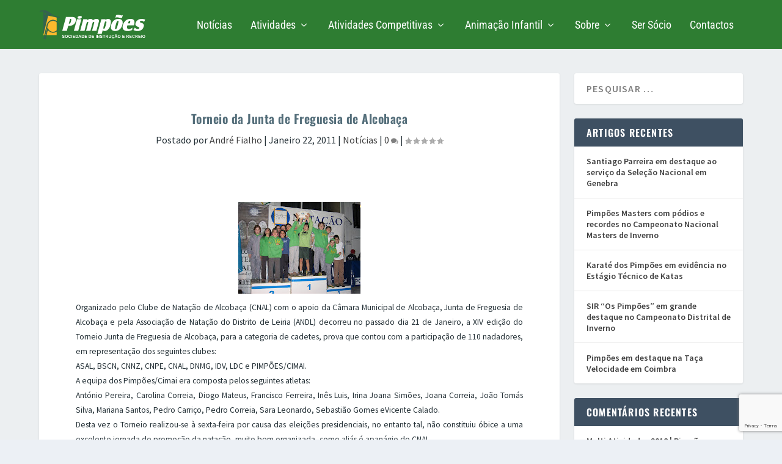

--- FILE ---
content_type: text/html; charset=utf-8
request_url: https://www.google.com/recaptcha/api2/anchor?ar=1&k=6LcMZMAUAAAAAP-3wgeAVPXSQ02R9MDCMHpRSzwk&co=aHR0cHM6Ly9waW1wb2VzLnB0OjQ0Mw..&hl=en&v=N67nZn4AqZkNcbeMu4prBgzg&size=invisible&anchor-ms=20000&execute-ms=30000&cb=4khmtixulsyp
body_size: 48798
content:
<!DOCTYPE HTML><html dir="ltr" lang="en"><head><meta http-equiv="Content-Type" content="text/html; charset=UTF-8">
<meta http-equiv="X-UA-Compatible" content="IE=edge">
<title>reCAPTCHA</title>
<style type="text/css">
/* cyrillic-ext */
@font-face {
  font-family: 'Roboto';
  font-style: normal;
  font-weight: 400;
  font-stretch: 100%;
  src: url(//fonts.gstatic.com/s/roboto/v48/KFO7CnqEu92Fr1ME7kSn66aGLdTylUAMa3GUBHMdazTgWw.woff2) format('woff2');
  unicode-range: U+0460-052F, U+1C80-1C8A, U+20B4, U+2DE0-2DFF, U+A640-A69F, U+FE2E-FE2F;
}
/* cyrillic */
@font-face {
  font-family: 'Roboto';
  font-style: normal;
  font-weight: 400;
  font-stretch: 100%;
  src: url(//fonts.gstatic.com/s/roboto/v48/KFO7CnqEu92Fr1ME7kSn66aGLdTylUAMa3iUBHMdazTgWw.woff2) format('woff2');
  unicode-range: U+0301, U+0400-045F, U+0490-0491, U+04B0-04B1, U+2116;
}
/* greek-ext */
@font-face {
  font-family: 'Roboto';
  font-style: normal;
  font-weight: 400;
  font-stretch: 100%;
  src: url(//fonts.gstatic.com/s/roboto/v48/KFO7CnqEu92Fr1ME7kSn66aGLdTylUAMa3CUBHMdazTgWw.woff2) format('woff2');
  unicode-range: U+1F00-1FFF;
}
/* greek */
@font-face {
  font-family: 'Roboto';
  font-style: normal;
  font-weight: 400;
  font-stretch: 100%;
  src: url(//fonts.gstatic.com/s/roboto/v48/KFO7CnqEu92Fr1ME7kSn66aGLdTylUAMa3-UBHMdazTgWw.woff2) format('woff2');
  unicode-range: U+0370-0377, U+037A-037F, U+0384-038A, U+038C, U+038E-03A1, U+03A3-03FF;
}
/* math */
@font-face {
  font-family: 'Roboto';
  font-style: normal;
  font-weight: 400;
  font-stretch: 100%;
  src: url(//fonts.gstatic.com/s/roboto/v48/KFO7CnqEu92Fr1ME7kSn66aGLdTylUAMawCUBHMdazTgWw.woff2) format('woff2');
  unicode-range: U+0302-0303, U+0305, U+0307-0308, U+0310, U+0312, U+0315, U+031A, U+0326-0327, U+032C, U+032F-0330, U+0332-0333, U+0338, U+033A, U+0346, U+034D, U+0391-03A1, U+03A3-03A9, U+03B1-03C9, U+03D1, U+03D5-03D6, U+03F0-03F1, U+03F4-03F5, U+2016-2017, U+2034-2038, U+203C, U+2040, U+2043, U+2047, U+2050, U+2057, U+205F, U+2070-2071, U+2074-208E, U+2090-209C, U+20D0-20DC, U+20E1, U+20E5-20EF, U+2100-2112, U+2114-2115, U+2117-2121, U+2123-214F, U+2190, U+2192, U+2194-21AE, U+21B0-21E5, U+21F1-21F2, U+21F4-2211, U+2213-2214, U+2216-22FF, U+2308-230B, U+2310, U+2319, U+231C-2321, U+2336-237A, U+237C, U+2395, U+239B-23B7, U+23D0, U+23DC-23E1, U+2474-2475, U+25AF, U+25B3, U+25B7, U+25BD, U+25C1, U+25CA, U+25CC, U+25FB, U+266D-266F, U+27C0-27FF, U+2900-2AFF, U+2B0E-2B11, U+2B30-2B4C, U+2BFE, U+3030, U+FF5B, U+FF5D, U+1D400-1D7FF, U+1EE00-1EEFF;
}
/* symbols */
@font-face {
  font-family: 'Roboto';
  font-style: normal;
  font-weight: 400;
  font-stretch: 100%;
  src: url(//fonts.gstatic.com/s/roboto/v48/KFO7CnqEu92Fr1ME7kSn66aGLdTylUAMaxKUBHMdazTgWw.woff2) format('woff2');
  unicode-range: U+0001-000C, U+000E-001F, U+007F-009F, U+20DD-20E0, U+20E2-20E4, U+2150-218F, U+2190, U+2192, U+2194-2199, U+21AF, U+21E6-21F0, U+21F3, U+2218-2219, U+2299, U+22C4-22C6, U+2300-243F, U+2440-244A, U+2460-24FF, U+25A0-27BF, U+2800-28FF, U+2921-2922, U+2981, U+29BF, U+29EB, U+2B00-2BFF, U+4DC0-4DFF, U+FFF9-FFFB, U+10140-1018E, U+10190-1019C, U+101A0, U+101D0-101FD, U+102E0-102FB, U+10E60-10E7E, U+1D2C0-1D2D3, U+1D2E0-1D37F, U+1F000-1F0FF, U+1F100-1F1AD, U+1F1E6-1F1FF, U+1F30D-1F30F, U+1F315, U+1F31C, U+1F31E, U+1F320-1F32C, U+1F336, U+1F378, U+1F37D, U+1F382, U+1F393-1F39F, U+1F3A7-1F3A8, U+1F3AC-1F3AF, U+1F3C2, U+1F3C4-1F3C6, U+1F3CA-1F3CE, U+1F3D4-1F3E0, U+1F3ED, U+1F3F1-1F3F3, U+1F3F5-1F3F7, U+1F408, U+1F415, U+1F41F, U+1F426, U+1F43F, U+1F441-1F442, U+1F444, U+1F446-1F449, U+1F44C-1F44E, U+1F453, U+1F46A, U+1F47D, U+1F4A3, U+1F4B0, U+1F4B3, U+1F4B9, U+1F4BB, U+1F4BF, U+1F4C8-1F4CB, U+1F4D6, U+1F4DA, U+1F4DF, U+1F4E3-1F4E6, U+1F4EA-1F4ED, U+1F4F7, U+1F4F9-1F4FB, U+1F4FD-1F4FE, U+1F503, U+1F507-1F50B, U+1F50D, U+1F512-1F513, U+1F53E-1F54A, U+1F54F-1F5FA, U+1F610, U+1F650-1F67F, U+1F687, U+1F68D, U+1F691, U+1F694, U+1F698, U+1F6AD, U+1F6B2, U+1F6B9-1F6BA, U+1F6BC, U+1F6C6-1F6CF, U+1F6D3-1F6D7, U+1F6E0-1F6EA, U+1F6F0-1F6F3, U+1F6F7-1F6FC, U+1F700-1F7FF, U+1F800-1F80B, U+1F810-1F847, U+1F850-1F859, U+1F860-1F887, U+1F890-1F8AD, U+1F8B0-1F8BB, U+1F8C0-1F8C1, U+1F900-1F90B, U+1F93B, U+1F946, U+1F984, U+1F996, U+1F9E9, U+1FA00-1FA6F, U+1FA70-1FA7C, U+1FA80-1FA89, U+1FA8F-1FAC6, U+1FACE-1FADC, U+1FADF-1FAE9, U+1FAF0-1FAF8, U+1FB00-1FBFF;
}
/* vietnamese */
@font-face {
  font-family: 'Roboto';
  font-style: normal;
  font-weight: 400;
  font-stretch: 100%;
  src: url(//fonts.gstatic.com/s/roboto/v48/KFO7CnqEu92Fr1ME7kSn66aGLdTylUAMa3OUBHMdazTgWw.woff2) format('woff2');
  unicode-range: U+0102-0103, U+0110-0111, U+0128-0129, U+0168-0169, U+01A0-01A1, U+01AF-01B0, U+0300-0301, U+0303-0304, U+0308-0309, U+0323, U+0329, U+1EA0-1EF9, U+20AB;
}
/* latin-ext */
@font-face {
  font-family: 'Roboto';
  font-style: normal;
  font-weight: 400;
  font-stretch: 100%;
  src: url(//fonts.gstatic.com/s/roboto/v48/KFO7CnqEu92Fr1ME7kSn66aGLdTylUAMa3KUBHMdazTgWw.woff2) format('woff2');
  unicode-range: U+0100-02BA, U+02BD-02C5, U+02C7-02CC, U+02CE-02D7, U+02DD-02FF, U+0304, U+0308, U+0329, U+1D00-1DBF, U+1E00-1E9F, U+1EF2-1EFF, U+2020, U+20A0-20AB, U+20AD-20C0, U+2113, U+2C60-2C7F, U+A720-A7FF;
}
/* latin */
@font-face {
  font-family: 'Roboto';
  font-style: normal;
  font-weight: 400;
  font-stretch: 100%;
  src: url(//fonts.gstatic.com/s/roboto/v48/KFO7CnqEu92Fr1ME7kSn66aGLdTylUAMa3yUBHMdazQ.woff2) format('woff2');
  unicode-range: U+0000-00FF, U+0131, U+0152-0153, U+02BB-02BC, U+02C6, U+02DA, U+02DC, U+0304, U+0308, U+0329, U+2000-206F, U+20AC, U+2122, U+2191, U+2193, U+2212, U+2215, U+FEFF, U+FFFD;
}
/* cyrillic-ext */
@font-face {
  font-family: 'Roboto';
  font-style: normal;
  font-weight: 500;
  font-stretch: 100%;
  src: url(//fonts.gstatic.com/s/roboto/v48/KFO7CnqEu92Fr1ME7kSn66aGLdTylUAMa3GUBHMdazTgWw.woff2) format('woff2');
  unicode-range: U+0460-052F, U+1C80-1C8A, U+20B4, U+2DE0-2DFF, U+A640-A69F, U+FE2E-FE2F;
}
/* cyrillic */
@font-face {
  font-family: 'Roboto';
  font-style: normal;
  font-weight: 500;
  font-stretch: 100%;
  src: url(//fonts.gstatic.com/s/roboto/v48/KFO7CnqEu92Fr1ME7kSn66aGLdTylUAMa3iUBHMdazTgWw.woff2) format('woff2');
  unicode-range: U+0301, U+0400-045F, U+0490-0491, U+04B0-04B1, U+2116;
}
/* greek-ext */
@font-face {
  font-family: 'Roboto';
  font-style: normal;
  font-weight: 500;
  font-stretch: 100%;
  src: url(//fonts.gstatic.com/s/roboto/v48/KFO7CnqEu92Fr1ME7kSn66aGLdTylUAMa3CUBHMdazTgWw.woff2) format('woff2');
  unicode-range: U+1F00-1FFF;
}
/* greek */
@font-face {
  font-family: 'Roboto';
  font-style: normal;
  font-weight: 500;
  font-stretch: 100%;
  src: url(//fonts.gstatic.com/s/roboto/v48/KFO7CnqEu92Fr1ME7kSn66aGLdTylUAMa3-UBHMdazTgWw.woff2) format('woff2');
  unicode-range: U+0370-0377, U+037A-037F, U+0384-038A, U+038C, U+038E-03A1, U+03A3-03FF;
}
/* math */
@font-face {
  font-family: 'Roboto';
  font-style: normal;
  font-weight: 500;
  font-stretch: 100%;
  src: url(//fonts.gstatic.com/s/roboto/v48/KFO7CnqEu92Fr1ME7kSn66aGLdTylUAMawCUBHMdazTgWw.woff2) format('woff2');
  unicode-range: U+0302-0303, U+0305, U+0307-0308, U+0310, U+0312, U+0315, U+031A, U+0326-0327, U+032C, U+032F-0330, U+0332-0333, U+0338, U+033A, U+0346, U+034D, U+0391-03A1, U+03A3-03A9, U+03B1-03C9, U+03D1, U+03D5-03D6, U+03F0-03F1, U+03F4-03F5, U+2016-2017, U+2034-2038, U+203C, U+2040, U+2043, U+2047, U+2050, U+2057, U+205F, U+2070-2071, U+2074-208E, U+2090-209C, U+20D0-20DC, U+20E1, U+20E5-20EF, U+2100-2112, U+2114-2115, U+2117-2121, U+2123-214F, U+2190, U+2192, U+2194-21AE, U+21B0-21E5, U+21F1-21F2, U+21F4-2211, U+2213-2214, U+2216-22FF, U+2308-230B, U+2310, U+2319, U+231C-2321, U+2336-237A, U+237C, U+2395, U+239B-23B7, U+23D0, U+23DC-23E1, U+2474-2475, U+25AF, U+25B3, U+25B7, U+25BD, U+25C1, U+25CA, U+25CC, U+25FB, U+266D-266F, U+27C0-27FF, U+2900-2AFF, U+2B0E-2B11, U+2B30-2B4C, U+2BFE, U+3030, U+FF5B, U+FF5D, U+1D400-1D7FF, U+1EE00-1EEFF;
}
/* symbols */
@font-face {
  font-family: 'Roboto';
  font-style: normal;
  font-weight: 500;
  font-stretch: 100%;
  src: url(//fonts.gstatic.com/s/roboto/v48/KFO7CnqEu92Fr1ME7kSn66aGLdTylUAMaxKUBHMdazTgWw.woff2) format('woff2');
  unicode-range: U+0001-000C, U+000E-001F, U+007F-009F, U+20DD-20E0, U+20E2-20E4, U+2150-218F, U+2190, U+2192, U+2194-2199, U+21AF, U+21E6-21F0, U+21F3, U+2218-2219, U+2299, U+22C4-22C6, U+2300-243F, U+2440-244A, U+2460-24FF, U+25A0-27BF, U+2800-28FF, U+2921-2922, U+2981, U+29BF, U+29EB, U+2B00-2BFF, U+4DC0-4DFF, U+FFF9-FFFB, U+10140-1018E, U+10190-1019C, U+101A0, U+101D0-101FD, U+102E0-102FB, U+10E60-10E7E, U+1D2C0-1D2D3, U+1D2E0-1D37F, U+1F000-1F0FF, U+1F100-1F1AD, U+1F1E6-1F1FF, U+1F30D-1F30F, U+1F315, U+1F31C, U+1F31E, U+1F320-1F32C, U+1F336, U+1F378, U+1F37D, U+1F382, U+1F393-1F39F, U+1F3A7-1F3A8, U+1F3AC-1F3AF, U+1F3C2, U+1F3C4-1F3C6, U+1F3CA-1F3CE, U+1F3D4-1F3E0, U+1F3ED, U+1F3F1-1F3F3, U+1F3F5-1F3F7, U+1F408, U+1F415, U+1F41F, U+1F426, U+1F43F, U+1F441-1F442, U+1F444, U+1F446-1F449, U+1F44C-1F44E, U+1F453, U+1F46A, U+1F47D, U+1F4A3, U+1F4B0, U+1F4B3, U+1F4B9, U+1F4BB, U+1F4BF, U+1F4C8-1F4CB, U+1F4D6, U+1F4DA, U+1F4DF, U+1F4E3-1F4E6, U+1F4EA-1F4ED, U+1F4F7, U+1F4F9-1F4FB, U+1F4FD-1F4FE, U+1F503, U+1F507-1F50B, U+1F50D, U+1F512-1F513, U+1F53E-1F54A, U+1F54F-1F5FA, U+1F610, U+1F650-1F67F, U+1F687, U+1F68D, U+1F691, U+1F694, U+1F698, U+1F6AD, U+1F6B2, U+1F6B9-1F6BA, U+1F6BC, U+1F6C6-1F6CF, U+1F6D3-1F6D7, U+1F6E0-1F6EA, U+1F6F0-1F6F3, U+1F6F7-1F6FC, U+1F700-1F7FF, U+1F800-1F80B, U+1F810-1F847, U+1F850-1F859, U+1F860-1F887, U+1F890-1F8AD, U+1F8B0-1F8BB, U+1F8C0-1F8C1, U+1F900-1F90B, U+1F93B, U+1F946, U+1F984, U+1F996, U+1F9E9, U+1FA00-1FA6F, U+1FA70-1FA7C, U+1FA80-1FA89, U+1FA8F-1FAC6, U+1FACE-1FADC, U+1FADF-1FAE9, U+1FAF0-1FAF8, U+1FB00-1FBFF;
}
/* vietnamese */
@font-face {
  font-family: 'Roboto';
  font-style: normal;
  font-weight: 500;
  font-stretch: 100%;
  src: url(//fonts.gstatic.com/s/roboto/v48/KFO7CnqEu92Fr1ME7kSn66aGLdTylUAMa3OUBHMdazTgWw.woff2) format('woff2');
  unicode-range: U+0102-0103, U+0110-0111, U+0128-0129, U+0168-0169, U+01A0-01A1, U+01AF-01B0, U+0300-0301, U+0303-0304, U+0308-0309, U+0323, U+0329, U+1EA0-1EF9, U+20AB;
}
/* latin-ext */
@font-face {
  font-family: 'Roboto';
  font-style: normal;
  font-weight: 500;
  font-stretch: 100%;
  src: url(//fonts.gstatic.com/s/roboto/v48/KFO7CnqEu92Fr1ME7kSn66aGLdTylUAMa3KUBHMdazTgWw.woff2) format('woff2');
  unicode-range: U+0100-02BA, U+02BD-02C5, U+02C7-02CC, U+02CE-02D7, U+02DD-02FF, U+0304, U+0308, U+0329, U+1D00-1DBF, U+1E00-1E9F, U+1EF2-1EFF, U+2020, U+20A0-20AB, U+20AD-20C0, U+2113, U+2C60-2C7F, U+A720-A7FF;
}
/* latin */
@font-face {
  font-family: 'Roboto';
  font-style: normal;
  font-weight: 500;
  font-stretch: 100%;
  src: url(//fonts.gstatic.com/s/roboto/v48/KFO7CnqEu92Fr1ME7kSn66aGLdTylUAMa3yUBHMdazQ.woff2) format('woff2');
  unicode-range: U+0000-00FF, U+0131, U+0152-0153, U+02BB-02BC, U+02C6, U+02DA, U+02DC, U+0304, U+0308, U+0329, U+2000-206F, U+20AC, U+2122, U+2191, U+2193, U+2212, U+2215, U+FEFF, U+FFFD;
}
/* cyrillic-ext */
@font-face {
  font-family: 'Roboto';
  font-style: normal;
  font-weight: 900;
  font-stretch: 100%;
  src: url(//fonts.gstatic.com/s/roboto/v48/KFO7CnqEu92Fr1ME7kSn66aGLdTylUAMa3GUBHMdazTgWw.woff2) format('woff2');
  unicode-range: U+0460-052F, U+1C80-1C8A, U+20B4, U+2DE0-2DFF, U+A640-A69F, U+FE2E-FE2F;
}
/* cyrillic */
@font-face {
  font-family: 'Roboto';
  font-style: normal;
  font-weight: 900;
  font-stretch: 100%;
  src: url(//fonts.gstatic.com/s/roboto/v48/KFO7CnqEu92Fr1ME7kSn66aGLdTylUAMa3iUBHMdazTgWw.woff2) format('woff2');
  unicode-range: U+0301, U+0400-045F, U+0490-0491, U+04B0-04B1, U+2116;
}
/* greek-ext */
@font-face {
  font-family: 'Roboto';
  font-style: normal;
  font-weight: 900;
  font-stretch: 100%;
  src: url(//fonts.gstatic.com/s/roboto/v48/KFO7CnqEu92Fr1ME7kSn66aGLdTylUAMa3CUBHMdazTgWw.woff2) format('woff2');
  unicode-range: U+1F00-1FFF;
}
/* greek */
@font-face {
  font-family: 'Roboto';
  font-style: normal;
  font-weight: 900;
  font-stretch: 100%;
  src: url(//fonts.gstatic.com/s/roboto/v48/KFO7CnqEu92Fr1ME7kSn66aGLdTylUAMa3-UBHMdazTgWw.woff2) format('woff2');
  unicode-range: U+0370-0377, U+037A-037F, U+0384-038A, U+038C, U+038E-03A1, U+03A3-03FF;
}
/* math */
@font-face {
  font-family: 'Roboto';
  font-style: normal;
  font-weight: 900;
  font-stretch: 100%;
  src: url(//fonts.gstatic.com/s/roboto/v48/KFO7CnqEu92Fr1ME7kSn66aGLdTylUAMawCUBHMdazTgWw.woff2) format('woff2');
  unicode-range: U+0302-0303, U+0305, U+0307-0308, U+0310, U+0312, U+0315, U+031A, U+0326-0327, U+032C, U+032F-0330, U+0332-0333, U+0338, U+033A, U+0346, U+034D, U+0391-03A1, U+03A3-03A9, U+03B1-03C9, U+03D1, U+03D5-03D6, U+03F0-03F1, U+03F4-03F5, U+2016-2017, U+2034-2038, U+203C, U+2040, U+2043, U+2047, U+2050, U+2057, U+205F, U+2070-2071, U+2074-208E, U+2090-209C, U+20D0-20DC, U+20E1, U+20E5-20EF, U+2100-2112, U+2114-2115, U+2117-2121, U+2123-214F, U+2190, U+2192, U+2194-21AE, U+21B0-21E5, U+21F1-21F2, U+21F4-2211, U+2213-2214, U+2216-22FF, U+2308-230B, U+2310, U+2319, U+231C-2321, U+2336-237A, U+237C, U+2395, U+239B-23B7, U+23D0, U+23DC-23E1, U+2474-2475, U+25AF, U+25B3, U+25B7, U+25BD, U+25C1, U+25CA, U+25CC, U+25FB, U+266D-266F, U+27C0-27FF, U+2900-2AFF, U+2B0E-2B11, U+2B30-2B4C, U+2BFE, U+3030, U+FF5B, U+FF5D, U+1D400-1D7FF, U+1EE00-1EEFF;
}
/* symbols */
@font-face {
  font-family: 'Roboto';
  font-style: normal;
  font-weight: 900;
  font-stretch: 100%;
  src: url(//fonts.gstatic.com/s/roboto/v48/KFO7CnqEu92Fr1ME7kSn66aGLdTylUAMaxKUBHMdazTgWw.woff2) format('woff2');
  unicode-range: U+0001-000C, U+000E-001F, U+007F-009F, U+20DD-20E0, U+20E2-20E4, U+2150-218F, U+2190, U+2192, U+2194-2199, U+21AF, U+21E6-21F0, U+21F3, U+2218-2219, U+2299, U+22C4-22C6, U+2300-243F, U+2440-244A, U+2460-24FF, U+25A0-27BF, U+2800-28FF, U+2921-2922, U+2981, U+29BF, U+29EB, U+2B00-2BFF, U+4DC0-4DFF, U+FFF9-FFFB, U+10140-1018E, U+10190-1019C, U+101A0, U+101D0-101FD, U+102E0-102FB, U+10E60-10E7E, U+1D2C0-1D2D3, U+1D2E0-1D37F, U+1F000-1F0FF, U+1F100-1F1AD, U+1F1E6-1F1FF, U+1F30D-1F30F, U+1F315, U+1F31C, U+1F31E, U+1F320-1F32C, U+1F336, U+1F378, U+1F37D, U+1F382, U+1F393-1F39F, U+1F3A7-1F3A8, U+1F3AC-1F3AF, U+1F3C2, U+1F3C4-1F3C6, U+1F3CA-1F3CE, U+1F3D4-1F3E0, U+1F3ED, U+1F3F1-1F3F3, U+1F3F5-1F3F7, U+1F408, U+1F415, U+1F41F, U+1F426, U+1F43F, U+1F441-1F442, U+1F444, U+1F446-1F449, U+1F44C-1F44E, U+1F453, U+1F46A, U+1F47D, U+1F4A3, U+1F4B0, U+1F4B3, U+1F4B9, U+1F4BB, U+1F4BF, U+1F4C8-1F4CB, U+1F4D6, U+1F4DA, U+1F4DF, U+1F4E3-1F4E6, U+1F4EA-1F4ED, U+1F4F7, U+1F4F9-1F4FB, U+1F4FD-1F4FE, U+1F503, U+1F507-1F50B, U+1F50D, U+1F512-1F513, U+1F53E-1F54A, U+1F54F-1F5FA, U+1F610, U+1F650-1F67F, U+1F687, U+1F68D, U+1F691, U+1F694, U+1F698, U+1F6AD, U+1F6B2, U+1F6B9-1F6BA, U+1F6BC, U+1F6C6-1F6CF, U+1F6D3-1F6D7, U+1F6E0-1F6EA, U+1F6F0-1F6F3, U+1F6F7-1F6FC, U+1F700-1F7FF, U+1F800-1F80B, U+1F810-1F847, U+1F850-1F859, U+1F860-1F887, U+1F890-1F8AD, U+1F8B0-1F8BB, U+1F8C0-1F8C1, U+1F900-1F90B, U+1F93B, U+1F946, U+1F984, U+1F996, U+1F9E9, U+1FA00-1FA6F, U+1FA70-1FA7C, U+1FA80-1FA89, U+1FA8F-1FAC6, U+1FACE-1FADC, U+1FADF-1FAE9, U+1FAF0-1FAF8, U+1FB00-1FBFF;
}
/* vietnamese */
@font-face {
  font-family: 'Roboto';
  font-style: normal;
  font-weight: 900;
  font-stretch: 100%;
  src: url(//fonts.gstatic.com/s/roboto/v48/KFO7CnqEu92Fr1ME7kSn66aGLdTylUAMa3OUBHMdazTgWw.woff2) format('woff2');
  unicode-range: U+0102-0103, U+0110-0111, U+0128-0129, U+0168-0169, U+01A0-01A1, U+01AF-01B0, U+0300-0301, U+0303-0304, U+0308-0309, U+0323, U+0329, U+1EA0-1EF9, U+20AB;
}
/* latin-ext */
@font-face {
  font-family: 'Roboto';
  font-style: normal;
  font-weight: 900;
  font-stretch: 100%;
  src: url(//fonts.gstatic.com/s/roboto/v48/KFO7CnqEu92Fr1ME7kSn66aGLdTylUAMa3KUBHMdazTgWw.woff2) format('woff2');
  unicode-range: U+0100-02BA, U+02BD-02C5, U+02C7-02CC, U+02CE-02D7, U+02DD-02FF, U+0304, U+0308, U+0329, U+1D00-1DBF, U+1E00-1E9F, U+1EF2-1EFF, U+2020, U+20A0-20AB, U+20AD-20C0, U+2113, U+2C60-2C7F, U+A720-A7FF;
}
/* latin */
@font-face {
  font-family: 'Roboto';
  font-style: normal;
  font-weight: 900;
  font-stretch: 100%;
  src: url(//fonts.gstatic.com/s/roboto/v48/KFO7CnqEu92Fr1ME7kSn66aGLdTylUAMa3yUBHMdazQ.woff2) format('woff2');
  unicode-range: U+0000-00FF, U+0131, U+0152-0153, U+02BB-02BC, U+02C6, U+02DA, U+02DC, U+0304, U+0308, U+0329, U+2000-206F, U+20AC, U+2122, U+2191, U+2193, U+2212, U+2215, U+FEFF, U+FFFD;
}

</style>
<link rel="stylesheet" type="text/css" href="https://www.gstatic.com/recaptcha/releases/N67nZn4AqZkNcbeMu4prBgzg/styles__ltr.css">
<script nonce="p2yE7_5kBX_xFiso0zSmjQ" type="text/javascript">window['__recaptcha_api'] = 'https://www.google.com/recaptcha/api2/';</script>
<script type="text/javascript" src="https://www.gstatic.com/recaptcha/releases/N67nZn4AqZkNcbeMu4prBgzg/recaptcha__en.js" nonce="p2yE7_5kBX_xFiso0zSmjQ">
      
    </script></head>
<body><div id="rc-anchor-alert" class="rc-anchor-alert"></div>
<input type="hidden" id="recaptcha-token" value="[base64]">
<script type="text/javascript" nonce="p2yE7_5kBX_xFiso0zSmjQ">
      recaptcha.anchor.Main.init("[\x22ainput\x22,[\x22bgdata\x22,\x22\x22,\[base64]/[base64]/[base64]/[base64]/[base64]/[base64]/[base64]/[base64]/[base64]/[base64]/[base64]/[base64]/[base64]/[base64]\x22,\[base64]\\u003d\x22,\x22w71OwpvDnsOdwrgpGnfDjB4awqceL8O2TV1vXcKTwo9KTcOAwr/DosOAF3TCosKvw47CkgbDhcK9w5fDh8K4wrskwqpydUZUw6LCnzFbfMKZw6PCicK/ZcOMw4rDgMKIwolWQHJ1DsKrC8Kiwp0TFsOIIMOHOcOMw5HDulfCvGzDqcKfwp7ChsKOwqxGfMO4wrHDuUcMPw3CmygLw5EpwoUVwobCkl7Ci8Ojw53DsmBvwrrCqcORIz/Cm8OFw6hEwrrClw9ow5tUwrgfw7pLw4HDnsO4Y8Oowrw6wpZjBcK6OMOySCXCi1LDnsO+TMK2bsK/wrRDw61hHsOfw6cpwq1ow4w7JsK0w6/CtsOBc0sNw586wrzDjsO6PcOLw7HCo8K0wodIwoTDoMKmw6LDjcOICAYSwoFvw6gLPA5Mw4JoOsOdGMOxwppywqpEwq3CvsKtwos8JMKwwoXCrsKbNFTDrcK9QRtQw5BxGl/CncODC8OhwqLDt8K0w7rDph44w5vCs8KfwqgLw6jCqxLCm8OIwrTCqsKDwqchGyXCsF9YasOuYsKaaMKCG8OeXsO7w6VqEAXDt8KsbMOWbTt3A8Kyw7YLw63CgsKawqcww6jDo8O7w7/DqmdsQzNgVDxzKy7Dl8Ogw6DCrcO8VTxEACHCjsKGKk9Tw75ZfGJYw7QeUy9YJsK9w7/CojUZaMOmZMObY8K2w6pbw7PDrTdAw5vDpsOHS8KWFcKFCcO/[base64]/DkcOLw6IfbCjCkWHCmE4Hwq9edcKZB8KtP17Dv8KewoIawqZoTlXCo23Cs8K8GxpoAQwDKk3ClMKKwp45w5rCiMKpwpwgNg0zP2QsY8O1NsOow515R8KKw7kYwpdxw7nDiQnDgArCgsKQV30sw6DClTdYw6HDtMKDw5whw69BGMKkwqI3BsKiw4gEw5rDgMOMWMKew6/DtMOWSsK6NMK7W8ORJzfCui3DoiRBw4LCuC1WMm/[base64]/[base64]/DnMKtYAF+GUbDjGZQw6wYworCqsOwwojDn1TCs8KfE8Obw4rDiBwbwoLDtVbDiQFlD1fDj1Vkwr0CQ8OHw4kOwolZw6l9woczw7hNTcKow7ocwonDmzs+TDPCv8KLGMO+eMOdwpMpN8OQPB/Dvm1rw6rDixPCrhtJwo5sw70pPUIUCgHDggfDvcOVEMOIThnDvMK6w4RXGjR0w4fCocKpeSjDjT9cw6zDjsKEwrfCncK1S8KjeUN1bQ5fw5Yswp94w4JZwpTCqUTDl0TDu1hdw4rDnFofw4RqdXNiw6LCshLDvsKHERJ/[base64]/DjkEieRTDglYJwqfCv1vDrj4vwpAGIMOBwpTDtMO4w6XCoMO+Li3DoQwxw4DDs8OJFsOHw5w7w4/DrHXDqCDDhXDCrFFpQcO6cCnDvyNXw6zDiF8WwpBqwpgAGwHCg8OUEMKuCsKaXcOXeMKPNsOcQx5NJsKEcMO9Tl5VwqjChQ7Dl0bChiXCq2bDtEtdw5IFF8O5SHspwp/Dnih7OnLCrV4qwrfDlWXDrMK2w67CuRgOw4rCojAjwoDCr8OowoHDqMK0aXDCncKoLiMEwpwhwqxHwrvDqX/CsiXDjEJLQcKWw4gmW8K2woIJeHPDgMOgEgpdCsKCw7rDiCjCmAlMLl91w6bCtsO3JcOmw6ZxwoFyw4Idw55IYMO/w7fDpcO3cTrDqMOgw5rCkcOnLgDCg8OUwq7Dp0bCiFPCvsO7Vzl/TcKQw4hEwovDonbDt8O7JcKRfx/[base64]/CgGB6G8OMwqnCs3HDu1AkDE7DtjnCr8KDwrNnC0sIT8OMX8KQwonCjsOIPgrDqRTDgcKwMMOewpfDicK8fWTDj3XDgRsswpPCq8OpOcO6VhxdVV7CkcKhZ8OcCsK/Ly7CocKbAsK0XBfDlT/Dp8OHPMOjwrQxwq/[base64]/[base64]/CqT7Dp1nDtsKtw7lBA2ddO8ORw5/ChF3Dl8KnETLDuXAvwpnCu8KbwrkfwqPCjcO7wqDDiQrDjXo8V1zCjgYQDcKiesOmw5cWeMKlTsOmPUEiw7LCtMONUTbCgcKOwpweUG3Dl8OVw4ZkwrEbcsOMLcKjTTzCt1U/[base64]/w73Drw1jwoc4IcOZwrzChW/Cm8OzU8OCw6LDmn49d2nDvcOwwp3DpmMMHlHDm8KPVMO6w51ewp3DgsKDfFXCr0LDtQTCucKYwr3Dp0BHVsOKCsOCKsK3wqxSwrjCqx7CvsOlw7gAWsKPPsKmccOOBMOhw5Vdw6NEw6VOUsO8wo/DoMKrw7VKwobDlcO/w6lRwqAAwp8sw4vDiXNEw4dYw4bDocKUwpfClDLCqGHCoQ/CgBnDusOHw5rDtMOQwqcdEAxgEhBDTXHCjQHDo8Ozw7XDmMKEWMKNw4psNDDCsUstaybDhVV4Q8O4L8OyOjzCjVrDuiXCn3jDrxfCo8KVJ2hyw5XDjMKgL0fCicK0bcO1wr1XwqPDicOuwqvCqMOawoHDo8KlHsKUDSbDuMOdey1Pw5bDgD/CkcO9CMKhwrNiwqnCpcOUw5YqwrXCrkRPJsOhw7JKElMdTHg3bF0yYsO+w6p3V17Dj2/[base64]/[base64]/DjhPCtMOfw6LCsELCp8KCI8O6w7PCjBY3M2zCvyIuw4zDucKtRcKdTcK1LcOtw4XColHDlMO8w73DrMOuN3FBw6fCu8OgwpPCgSIwTsOEw7/CnzQCwrrDicKVwr7DocO1wqrCrcOzDsObwqPCtEvDklzDnRw2w7ddwr7CpFs2woLDiMKOw6XDmBVILT50G8OGTMK0UsOsQ8K7fTFgwqxFw7smwp1LF3DDmzoqG8KtNsOZw70YwqvDq8OxahHCsWUawoAAwrbCswhUwpN5w64rbEfDknteJ10Mw6/DmMOBN8KIMFfDssOSwpl/wpvDt8OHK8KHwrF5w7gfBG0Lwo5aFEjCuC7CuCXDrW3DqzvDrmdnw7TDuDjDvMOAw47CkiPCsMOlTi1zwqFXw6s+w5bDqsO/TQptwocuwp5yd8KcC8O7UMK0ejVODcKvMwbCiMORAsKZLwZ1wrrCn8Opw4XCosO/QE8GwoUaEDHCsxjDmcO4UMKvwpDDlWjDmcOjw50lw50TwpgVwphqw4bDlDlUw40IbzlFwprDj8KOw73Cp8OxwrjDm8OZw7s/[base64]/DmMOBw6fDiUzDiw5wGcOyFsKbY8KfEsOqw6DDmm8ZwrXCjXh/wrw4wrAhwpvDvMOhw6PCmmDDsUHDkMOtbSrDvCHCn8OuAH94w7VSw57Dp8Ogw7hzNALChMO4MmZ/MGEzIMOywrQJwrtENWBgw5N0wrnCgsOzwoPDlsOSwrlJa8Klw7YCw43CvcO5wr0nacKpGyrCjcONw5R3EMKHwrfCt8O8d8OBw4VAw7ZOw4VpwrHDqcK6w48sw6TCliLDu2Y5w7TDjx7Dqiw/C3HCmlDClsOPw7DCrkXCpMKHw7nCoU/Du8OnesKTw4rCksOqfTJhwo3Cp8OIXlzCnCB5w6fDsT0GwqhQJHbDrwM6w7YNSSrDuRTDrmbCrVsxZl4XRcOgw6NBRsKhAjDDgcOtwr3DssOpasOyZMKLwpvDkDnDj8OgXXYkw4PDrjzDhMK/SMOIPMOmw4/[base64]/w5oMFA3DgsK1SAHCjm9Aw4DCo8KyXcK4wo3CgWsfw4HDqcK6P8OCaMOkw4YzNknCoQ8pQxlDwoLCkRMCPMKww7PCnDTDqMO4wq0SMyXCt0fCp8OfwpA0Ild2wpUQbHzCqj/CvMOkFw8fwpbDvDQublMoTkYwaw/DtxdPw7Qdw5J7D8K2w5ZecsOkQMKJw5BnwpQHbA1qw4DDo15sw61dHMOfw7UTwp/Du3LCkjcYV8OSw51AwpJvUMK1wofDtDXCiSTDvMKNw5nDn1NjZQ5mwofDqAM1w5vCkzHCoVbCiGc4wqJURcKzwoMqwoFEwqEiR8K/wpDCgcKIw4odTm7Do8KvJ2kGWcKmd8OJAjrDhcO4AsKmDhVRccKmR2XCvsOlw5LDhcK2dibDiMOXw5fDn8KrOk87wq7ChW/CsEQKw6omKMKnw4k/wpVMfsODwozCliTCpCgFwo3CicKlHQDDi8OCwo8AP8KtBhPCklPDp8OQw7zDhSrCpsKQQxbDq2LDgytAWcKkw40Jw6QQw6AVwqYgwq8sMyM3HEUQbMK4w6/DuMKLUWzDoVjCs8Oww7pYwp/[base64]/Drz0MTsOEwpzDrWcyPT00w5fCvMOfTTAZZ8O6E8Kiw4DChnnDlMO8L8Otw6sCw4zDrcK2w7bDvVbDqU7DvcOOw6rDv0jDq27DtsO3w5sYw7g6w7BQC04Zw53Du8Oqw4kkw6/[base64]/woU3al54EMKkwo/[base64]/CjDLCosK/w7lcWcOcwrItw6Asw5fDgsKfDllaw7HCnnUKN8KIPMK7PMORwpHCg0kiR8KQwpjCnsOIGWdAw5TDmMO6wrt8MMO4wpDCkmYBc0jCuCXDlcONwo0qw7bDmcOCwovDmRPCr07Cqw3DosO/[base64]/Dkm3CiMOpIlTCmcK9wq3CoMOdGSFww6LDg0NwbxHDu13Dp1gZwo9MwpjDt8OtWhJqwqNWUMKER0jCsFQFKsKLwrfDnXTCmsK2wptYahHCmAFvIWvDrFo6w4zDhExaw6/DlsKwGFvDhsOlw7PDj2JJTTpkw4FxKjjChnI5w5fDtcKTw5fDpizChsO/[base64]/WwTCmMOew6jDlsO1AcODM0UiMBRAwq3CsH4Ww6/CvQfDg2McwqnCqsOiw7fDuQ7DlMK5LE8tMMKDw7rDrHhWw6XDlMKCwonDvsK+KTHCkEhYMAFgUVHDm07ClTTDsQdmw7YXwr3Cu8K+dUsYwpTDtcKRwqBlenHDj8Ohc8OJS8O2QsKAwpB9K3o7w5NBw5DDh17DmcKEdsKOw4bDv8KSw5/DoAl9bGEvw4lBKMKAw6UuBQrDuBrCp8Okw5rDv8Omw57CnsKgMWjDr8K5wqTCkV3CpsOgK3XCs8K7w7rClA/[base64]/DkG0ww6dLSRkQwrQsw54BwrUvQAEdwrLChjEcfsK5wrFzw7/DkBbCsQpvdnPDmhjCpcObwrhBwrbCnxTDgsOiwqfCkMOIXSRYwqjChMOxSMOnw6bDlR/ClSnCmsKLw57Dn8K+K3jDgGfCm1/[base64]/CnsKkwrF1wp15MG4aw6U0AMOLXcOcWsOuwpZOw5TCnS4/w7TDsMKuSAbCiMKmw6c3wqPCkMK+A8ORcVzCmAvDtxPCmFnCnDDDsS1IwpluwqHDnMO9w7sCwrs6M8OsGjF6w4/[base64]/CrMKqw7soBFoiDMKkw4g4F0QZwoUCA8K2wp01DCDCuEnCl8OCw7RAE8OYNMOpwrnDt8Kxwq8GSsKKf8OiScKgw5UiQsO8GQ8OLMKWA0/[base64]/Dj8OVw51zf8KkCQRBQsO2JjLCrRlMw4UqZsKsB8Knw4EJbx1NAMK0GQ/DjxlpUzbCnHbCvSJeacOiw6fCkcOJdydww5c5wqR4w7RVWxgqwqw3wpbCoR3DncKHEWEaNcKRERYpwoQhUnMLDic5QRYCCMKbWsOUTMO2GR7CnijDk2pjwoQtUz8EwrfDtcKVw7/[base64]/[base64]/DpnLCsMOuKDDClBjCrcKSBsKkKD/CpMOpDcKowqJ/MHVlFMO7wp10w6TCthVvwrnCiMKVbMKKwrUjw4gHI8OmCBnCs8KUJ8KTNSZXw43CtsOVeMKrwq0awoV2eSVew67DhRAKNMKMCcKvbFwHw44Lw6/CusOgOsOXw4dpFcOQBcKNawN/wrrCpMKQMMKGCcKSacOQVMOJPsK0BVw4O8KYwoUiw7TCgMKTwr1iCCbChcOUw67CkTdlNhIDwojCmjg2w77DrGrDncKiwr06YwTCvMKIfQDDo8KEUE/ClALCulxsUMKXw6TDkMKQwqZRB8KfXcKswrM4w5PCjn5CQsOPUcOoZQI/w4vDjHVKw5drCMKCA8KuGEHDv18uFcKWworCsy/CvcOAQsOJfCs3HCNlw61KGTXDqGcXw6nDiWTClm58FXzDihbCmcOfw6gMwobDscKGBMOgfQ58AcOzwoIiGFfDtcKUZMKVwqnCrC5tF8Ogw7R2ScOsw6JcWj90wo9dw5fDgnFtecOEw73DtsO7BsKIw5s4woFMwot/w79aBxoVwq/CiMOWTyXCoU8dWsOZB8OrdMKEwq4LTjLDpMOIw5zCnMKLw4rCggjCmRvDhw/DukzCvD7CpcOUw5rDs1XDhUR9TMOIwrPCkQPDsBvDlRpiw4wRwqHCu8OJwpTCsGUfecOmwq3CgsKZXcKIwqXDnsK2wpTCvARjwpN4wqZFwqRvw7bCrBtWw75NVUDDtsOMODPDp3jCoMOmEMO8wpZ4w4Q5ZMOhwr/DqcKSKX3Ctz8RPyXDlRBtwr47wpzDoEMJO1PDnWsCBsKFbWxxw74MC2tSw6LDhMKGNxJHwqBVwptHw4QDEcOSeMKIw7fCucKBwpPCj8Ozw6BEwpvDpCkQwrvDlg3Cj8KSOTvCpGrDrMOnB8OAHHY+w6QIw4hRHCnCqz5nwpoww6lvCVMvLcK/[base64]/DiWvCtzfDvVnClg7Dh8KCCsKUYQhGw5coGCpXw5Mqw79SI8KkGDQDW3AAHR0pwrPDjVPDkkDCtcKFw6Y9woMAw7TCgMKlwphuRsOswpLDucOsIgTCh2TDg8Kpwrg+woQKw4MtJkfCrGJ7w60NbTvDrsO0OsOWfGnDsE4DJMOzwqc7NngeEMOtw67Ctwgsw4zDv8Kjw4/DpMOvEwMcQcKCwqHCsMOxBT7CgcOCw6PChifCicOZwpPCmMKVwpBlPm3CvMK1ecOaDD7CucKpwqPCinUOwpvDk3QNwpHCtQwcwq7CksKLwpxYw5Qawp7DicKsYsOPwqbDtDVJw5E2wr1ew73Dr8K/w7kKw69hJsOiND/DrnrCocOVw6tgw44mw48Aw5Ufdw56DcKXEsOYw4ctNB3Dr3TDnMKWb2EGUcKrXyslw7Uzw7fDu8OCw6HCjcKvTsKtbsOSd17DgcK3D8KAw6/Cn8O0KcOewpfCuVbDk1/DogbDqhoRC8KYAMKrJgvCgsKNKHhYw6DCqxrDjX9Tw5TCv8KUw6Jxw67ChcKjMsOJH8K6BsOowpUHEAzCh3NtUgHCvMO8W1s2VcKBwok/wqogacOew6NPw5V8wrxOfcOSY8Kmw7FBeSlsw7JNwoXCrcOhcMOVUzHCjMOKw6FNw7fDs8KRecOWwpDDh8OMwqB9w5XCo8KuR3jDrk89w7HDqMOPfz1ZY8KbDXPCrcOdwr5Cw67Cj8KAw48Sw6fDiU9IwrJmw74+w6g2Vh/Cv1/CnVjCiXrCucOQS0zClkUSa8ObdmDCmMOSw6EEJz5vZ3x0PMOWw57CrMO/MlTDnz8IEl4mY2DCnX1NQAY0QDMmesKmEBLDncOHL8KXwrXDvMKEVj8lVxrChMOHXcKOw6TDpl/Dkn7DosOMw5HConxzAsKew6TCigfDhUHCnMKfwqDDgcOaMkFsIFTDskI9ST9aK8OcwrDCrUV2aEZdViHCo8KLUcOoYMOQFcKlIsKzwqRAKDvDuMOgXkPCu8Kswps/[base64]/aDrDi1MRH8OOw7rCh2BGwrPCjBVFZ1XCunPDuSkLw4peDsOgQWpzw68mAxBmwoLCgAjDh8Osw5hWasO5XsOZHsKdw6Y4CcKmw6HDocOyVcOEw6jDmsOTPVPDjsKkw5YkPkjDoW/DlSsLTMOZGA5iwofCmmXCj8O7CmjCjXtqw45Vw7XClcKOwpnCjcOjdDjDsGfCpcKUw5TCj8OzecO/w60YwrbCqcKMDU4CYwVNOcKjwo7CmW3Dn1vCrCA1woIswovCk8OnCsOIBQ7Dtwkkb8O+wpLChkNrGnQiwpLCjEh4w5sSFWDDvBrCrn4FOMKHw4/Dj8KUw5U3BGrDiMOOwoDDjsOiDMOJNMOccMKgwpHDiVvDrBrDrMO/E8KIKQLCsRoyL8ORwqwLHcO+w7Q1MsK3w4Z+wqdKNMOewqbDp8KfeREpw6fDtsKGXBXDs2vDu8KTF2TCmW5iICsuw6fCmADDlj7CrmgFAlLCvBXCsB0XfRwBwrfDs8OSSB3DnERWSzBKKMK/wqXCqUo9w5YUw7syw6wUwr3CrMKRNgbDv8Kkwr8HwrbDrks0w51QJ3QOa2bCt2nCsHQxw6YlesOtGxcEwrvCq8OxwqPDhyYdKsKdw7ZDYGYFwoXCpMKSwofDisOew4bCocOjw7nDn8KBWlNQw6rDihNCeS7DjsOlKMOYw7PDncOUw6ROw7TCgsKzwoDCgsKRMG/CgylCwo/CiGDCimHDs8Otw7M+UsKTWMK3c03CvCsow4HCm8OOwpVRw4bCisK6wrDDskEQEMOTwrTCicOrw5txZsK7RCzCksK9cD7CkcOVQsO8QwRlHlgDw4siXzlRRMOsPcK3w6DCrMOWw7opbsKGEsKIED1zOcKMw5HDv2rDqUPCl03ClCldR8OaaMOgw79Yw5MUw6lrMD/[base64]/DmcKnIU7CssKJMsOYIXrDu8KNwqZhRMKzwrdxwq7Dvy9+w6zCkiXDgEHCrcObw6rCkjBOMsOww7gSXTvCgcKeGUoIwpAWXsOEEiU5YsKnwqZnZ8Kaw53DqmfCocOkwqANw7l0DcOUw4goSEILQTECw5cUUSLDvlwDw7zDkMKIcmIDYMKRWcKlCCoOwq/[base64]/DuyEmwoXCgGHCmWLCuW9+w5bCmcK6w7TDtSg/woR5wq9EPMO4wonDlMO2wpvCucO8UkABwr3CoMKGeDbDgsK/w4ANw6bDlsK3w49ULE7DlsKLYVXCpcKOwoN1dxhKw6ZLPsOiw4XClsOIX0EzwpdTTsOZwqdVLXtZwrxJd0rDoMKNPBbDhXUpKcKIwq/CqcOkw5rDl8O4w6dCw67Dj8K1wrdhw5LDvcO2woLCkMOHYzxjw6zCj8O5w63DpywCNB1dw7DDg8OTRkDDqmTDpsOXSmLCuMKAScKwwp7Dk8KMw6vCncKRwoVdw40owqhawp7Ds13CjXfDo3XDqMKcw57DsCpdwoodacKhBsKKAMOQwr/[base64]/DkFHClsKEwoHCuDogwqvCsjzCpMOkw5AQwpUWw7HDlTE5FsKjw6/Dmmc7ScOaa8KrBDXDhMKuFgvCj8KHw6UqwokUDj7CiMO+w6kDWcOgw6QPVcOSV8OEK8OyBQIHw5AVwrNvw7fDrV3DmT/CvcOfwpXCgcKjGsK4w6rCskjDiMKbesKGChIGBSNHGMKHwoTDnzEXwqTDm3LCognDnxxXwo/CssKFw61hGk0Pw7bChWfCj8KFClIQw5AZUcKXw4Rvwp8hw5bDjmrDlUJAw4AAwrgXw5PDmsOJwqjDrMKww4EPDMKhw4HCsCHDgsORd13DpXHCtsOrJjDCi8KBRmjChMOvwrlrEgI2w7fDqkgXecO0W8O6wr/Cv3nCucK9RsOKwrfDuhRdHyjDhA7DosKgw6p5wq7Dm8K3wrrDlznChcKEw4LCmUkwwq/CkVbDlcKJDCErKyDDgMOcJS/DkMKNwpkgwpTCiUAFwol6w6jCkFLDocOCw43DscOAFsKbWMO1AMKYUsKTwp5UFcOqw6LDgjJ8d8OwbMKbOcKWJsOoHAvCucKawo8PdiPCogHDv8OOw4vCsBkDwqRQwp/DoSHCgnZewrnDocKVwqrDpmhQw45sNMKQMMOLwqZ7U8KvFUsdw7PCoAbDmMKuwow/[base64]/w6BowoxewrTDo8Ofw4LCo8OBHcK/[base64]/Cu8OawojCnxZJAMKcBsONwo7DjnvCslrCmsKsOGU4w7BhN1zDhMOWd8Osw7nDqwjClsKtw7A4Z3c5w4TCqcOrw6omw4vDojjDnRfDth4/w4rDisOdw6LDhsKjwrPCvCYTwrJsXMOGd2LCkXzCuUEJwqp3BHceV8KQwrVlWnYRYn3CjDLCv8KlNMKEbz3CpBg4wolhw6HCnkxuw48RZDzDm8KTwqMyw5nCjMO/[base64]/w6gUUGbDhcKfw7dlU8K+SinDuUR5wq5owpPDiMO1XsOzw7LDvcKOwpfCh19Ow6bCkcKwFRbDh8Oow5hnd8KrFjUVD8KTQ8OUw5/DkzcfEsOoM8OTw5/Dh0bChsOOfMKQEinCm8O5JsK5wpNCeS5DNsKbH8OiwqXCocO2wrFFTsKHT8Kcw7h7w6jDqcKmPn3Dnk8zwolvLGlyw67Ciw3CrsOSPnFpwpBfNWbDh8KgwpzCrsKswo/CmsKtwrbCryo5wpTCtl7Cj8KAwogeQy/DnsOhwp3Co8KtwrN+wo7DtzQRSiLDpDfCoWoFS3/[base64]/[base64]/CnsKdw75ZPcObwp7ClcKmw5IdUXDDnnRnVVU3wptvw5tlwqDDrmbDp31GTTDDscOvaXvCtHfDtcOtGDbClcK8w4/[base64]/[base64]/CkSrDtMKMSig/FzzCtMKywowKwrtRMcKjUMKNwq3CmMOcPXV3wqI2QsOIHsOqwq7DuUZuCcKfwqEyFDYJKcOzw6DCgjTCkcOIw4fCt8Kow7XCh8O5NcKDGm5ceUDCrcK9w5USbsOjwrHCrD7CqsOIw7rDlsKKw43DtcK/w4rCisKmwo0Nw6RswrHCisKadGDDrsK0ABxew4kmLTsdw7rDpk7CtlLDjMOaw6NiR3TCkzRzw7HCkGPDv8KjR8KPY8KnUzrChsKKc1DDnlwbRMKwX8ORw74lw5lvayg9wrM7w7Qvb8OjFsKrwqdcEcOVw6vDt8K5Py9ww6Bnw4/[base64]/Dj8Omw7FZPDXCvjjDlUpww7ItanrCmlrCu8Omw4VANQVzw6PDr8O0w4zCosKEASw/w6cFwo19ISQSS8KVSgTDmcO4w7bCpcKow4PDl8OHwpbCpTvCtsOCJynCrwwIA0VpwprDjcOGCMObGsKjDW/[base64]/DrcKyw5bDkwsdXMOXQCbCgMO6D8KFcH3CosOGwqg5FsO6T8KAw5Ipd8OQX8K/w40Dw5YBwp7Dt8Omw5rCuxjDssK1w7FTO8OzGMKoacKPb1vDncKKbFAVagIHw5JhwpfDsMOUwr8xwp7Cuhksw4nCn8OfwqnDicOSwo3Cr8KvI8KgSsK4UD0bUsOca8OED8Kkwqcwwp5mQg0AXcK6w74SXcOpw4jDv8O/w6ctHjTCtcOlSsOjwoTDnkzDnzgqw4AnwqcxwpcXEcOwe8Kyw4wgSE3DuVfCninCk8OgD2R7b3VAw5fDs345DcKbw4UHwrARwrXDjkfDt8OZBcK/[base64]/w6cCw4/ClB5JKGPDq8OgJMK5wr1gTF3Ch8KYOj9Zwq9gOBg4C1oWw7nCgsO9woZRwq3Ct8OgJ8O8LMKjEC3DtcKtAMO6BsO7w7o6XynChcOnH8KTDMKVwq9PFzl+woXDj10rM8O0woLDk8OBwrZzw6/[base64]/F8KcOMOJaQdhw71NAwDCiMKrGmcSw53CsMOQIcOrCFbChUzCjwUPQcO5RsOEZcOACcKIRcKLHMO3w6nCsgvCtXvCh8K9chjCjnzCoMKSUcO9wpzDtsO2w4xnw77CiWUIW17Ch8KRw5TDsWzDlcO2wrMmLMOGKMOGRsKIw5dCw6/Dqk/Dl3TCsE/Dgy3CgTvDmsO5wrJfw5HCv8OgwoZowppJwokxwrlPw5vDiMKRVQzCvm3ClWTCgMKRJ8OhW8OGEcOWMsKFMMKqZVtlZADDh8KBTsO/wr0/PxI2XcK1wqhaf8OpEMOyK8KRwpHDosOlwolzTcOwM3zChTbDmkHDsWvCpkcewq0IdysIQsKDw7nDolfDrnE6w7PDuh7Cp8OJdcKXwp1WwrnDusKTwppIwrzDkMKew4lEw7BGw5LDksODw6fDhGHDgTbCocKiah/Ck8KFVcK0wq/CvFDDucKHw4pwSMKjw7ZLO8O5dMKBw4wFcMKVwrLDicKtBxzCjizDjAdiw7Y+XXQ9GyTDuCDCu8OYDnxXw5Muw45tw7nDnsOnw6cALMObw78ow6FEwoTCkQDCuHXCqsKowqHDlGDCgcOdwpvCkyXCgMOha8KjKyTCixbDkkDDssOgdwdvwq3CqsORw5IaCz1+wq/CqCTDsMKeJjzCosOGwrPCocOewrfDncKuwos9w7jCh13CtH7Cq3DDrMO9Bk/DjsO6WsONTcO/MEhlw4PCsEjDnwkJw5HCjcOjwpNCPcK7KT1wBcOswoUwwqPDhcOmEsKTXCJ6wq/[base64]/[base64]/f8Kzw7hDQ8Ksw5XDuGhSw5sewqxlwpgrwp/[base64]/[base64]/[base64]/DgU4XwqnDl8KVw7TDgsOHSMKIbjVgETs3ew/Du8O9HWt4FMKdVFTCrsOWw57DlXU0w7HCk8KpdnRbw68uaMKxJsOGSB3DhMKcw7s2SUHDj8OKbsKnwogSw4zDkQ/Dv0DDnlx+wqItw73DjcKvwrccBirDtMOsw5PCohlMw6TDoMKZGMKHw53CuCPDjcOnwojCrsKWwqbDq8O8wr7DjlvDuMOsw7lIRD1Bwp7Cm8Ozw6LDiiEDZijCj1sfYcKjKMK5w5DDjsKmw7BmwrUXUMOSfS/ChwDDi17Cn8KtKcOpw6NnM8OpRMOrwrHCv8O9K8OxfsKxw5LCg2FrLMK0Qm/Dq0DDtyfDq0oXwo4XE2XCosKZwobDicOuOcKIIsOjRcOUOcOmEjtEwpUaUU16wpvDv8OfcD3Dl8KcVcOww5J4w6JzUMOZwqrDh8KPHcOOFALDqMKPDylqTVHCi08Ww5cIwqjCtcK5RsKPMcKXw41YwqAlC1FLGg/DocOlwr7CssKSQkxjK8OUPxhVwppEDygiRMO3RcKUKwjDtWPDlgVDw67DpWvDk1/[base64]/DpBbCvl1IXsOowpXDl8O3e8Kcw4tVwozDqcK1wqpTw5M6w5RLNsOdwpZWUsO7wpAWwopkY8O0w7wyw5PCiwhfwqfCpMKMKE7DqjxgOEHCmMOMPMKOw7fDt8O1w5JMAW/Dq8KKw63CvMKKQMKQa3LCpHVtw4Fiw4HCicKJwqfCjMKJQcOnwrpwwrgXwpfCocOdO3xEbk52wqRYwpcFwp/Ch8KDw5jDjA7CvWnDjcKZTSfCrsKSScOlZMKEZsKSIDjDscOiwoc/wr7Ci1c0KS3CpsKgw4IBa8KMcG/[base64]/Cl8ORchHDqcOEOsKIwqXCgR/[base64]/am0dw6LCu8KxbMOGw4xvckDDqUlMb2LDiMOYw6DDvA3CsAPDsWfCisOqCT18TcKQYSBzwo87wr3CpsKwF8K+bsO7PyFXwpvCuHcSHcKbw5nCnsKML8KWw4/ClMOYSWteKcOWA8OFw7PCvG/DrMKZcG3CusOnSiHDgMOacC0vwrxrwrxkwrrCsk3Du8Ocw7I1ZMOnCMOIPMK/TMO0BsO0bMKmFcKcwpIawrYdwqYcwpx8e8KVY2nCi8KETAJjXDkEX8OJJ8KGHMKqwp1oTnfDvlDCu1jDocOOw7BWZgzDk8KLwrnCusOKwrvClcO5wqZkQsK3Zw0UwrnCiMOrSyHCqV9nScKVOE3DmsK/[base64]/[base64]/CikFWAVvDrsOmwp9GwpTDhGbChMKvw4vDm8ORwqw4w5TDi8K4YH7DsihQVD/Djmh1w6RbJHHDoSjCv8KeVTvDp8OYwqcxFwxhX8OIesKfw73DvcKxwpPDpU05ZBHDk8OiPMOcwpFVVmzCo8KjwrXDp0EyWwvCv8Oid8KFwpzCvRdEwqtuwqvCksOJXMOfw6/Ch3LClx5Fw5LClhNrwrnDo8K1w6rCr8KRGcOdwpDCvhDCnnvCgW9jw5zDkGjCu8K1EmUJbcO+w53Chw9iIxTDgMOuDsKCw7zDsgLDhcOGNMO3EGRwa8OXYcO+YXY5QcOKCcKbwp/CnMKEwoTDohd1w6NYw73Dh8KODcK5bsKpEcOtCMOid8KVw7LCo2PCjGvDuXFiPsK1w4LChcO+wqfDmcKmYMOhwr/DvQkdDTrCgnjDmkBSPcKjwoHDhxzDp340GcOrwqt6wrtDdBzCg1AaXMKYwr7CpcOhw6BEc8KEPsKnw7FYwoAgwrLDl8Oawr8fBm7Cj8KkwokswrMZK8ONUcKTw7fDqC4LdsOkLMKMw6nDrsO0FwRmw5XCnjHCuDfDjgZsShB/ECjDkcKrCgoNwo3Cg0PCizrCl8K5woLDnMK1cjDClATClCZfFnXCpETDhBnCp8K3DBDDvcKPw6vDtWZuw4BRw7PClzHCmsKRPsOnw5fDpsOXwpLCjRQlw4LDnwFsw7TDtMOYwqzCtGVswrHCj0vCucKSF8O/w4LCpxQWw7t9Vj7DhMKlwrw+w6RrHVghw4zCiXsiwqdiwrHCtBIlBzB/w5FYwo7CjFMZw7cGw63DtQvDgMOkTsKrw7XDmsKuI8O9w4EwHsKowrwKw7c/w7nDvMKcD24owpzCvMO1wpgIw4rCj1fDhsKxNCrDnl1BwrvCisOWw5hHw5hiRsObZA5RGm4LBcKCHcKFwpl7S1nCl8OIZW3CksOowpPCscKUwqIZCsKMLsO0FMKqUBc8w7suTXzClsOMw5ULw74bYwh/wp/DoQjDrsOnw5p4wpN3SMKeFcKKwrwMw5sawrXDiRbDj8K0MhFFwpbCsCbCiXfCkG7DnVzDrSDCvMO/w7VedsOWSFNLOsKISsKdABYGDyzCtgDDscO/w4vCqwJ0wrALSHAewpYYwq8IwoXChGzCjHZJw5sbWG/CmMKyw77CnsO8MApafsKeIXk4w5hNaMKSasKtfsK9wqpGw7vDicKlw7tiw7x5bsKQw5PCtlXDqA8iw5nCgsO/J8KZwoVoS3nDnhvCr8KzGMOoAMKbNQPCm2BpH8K/w43ClcOswoxtw7jCvMK0CsOoPG1PL8KMMyxSan/Ct8Kfw7c2wpDDqwHDu8KsSMKvw5UUacOow6rCtMK3Gy/DtEbChcKEQcO2wpDCsh3CqgMiIMO0dMKdwrPDlmPDgcK/w5/DvcKAwpULWzPCusO/QU1/[base64]/DrAzCv8OaeR7CrcK6EgJfeMOWcMKlD8O4w5YNw77CnWsqCMKhQMOQWsKAQsO/dRDCmmPCjGDDs8KofcO1F8K3w55hVMKAX8KtwrRlwqA2HVg7OsOLax7Ct8KlwqbDisKMw6HCtsOFJsKEYMOuWsOBNcOuwqhbwrrCthnCvmtVXnfCssKmUE/[base64]/CosOIw4nCl1jCrBrChMOrfVdPScOPwoZ9wr/[base64]/[base64]/DtsKJXsKXV8OIMREdw6xPFhUEw5MiwpXCvsKlwqtVcgHDicO7wovDj2DDj8O1w7lWSMOPw5hoLcO7OhrCuyQZwohBTFHCpH7CtR3CvMOdHsKaLV7DusO5wpTDultcw6DCvcOuwpbCtMOXZ8KyO3VqG8K5w4RIAmfDv3jDjHnDr8OcVEYow4YVYiFiAMK/wpvCl8KvcGDCinElWjJdCkfDkUwQAwHDtQbCsgUkLwXDqMKBwrvDmsK9w4PCgFIYw7LDucK7wpcpLsOJeMKbw6w5w6B0w4fDhsKQwqEcI3NxFcK3cT01w7BGw4FyPwUPThjDryrCgMK/wrx6HToRwprCj8Odw4Uqw5/CnsOCwpADZcOGWCbDlwQccmfDiGzDmcOEwqMOwqBrJyhJwrzCkR1+A1ZbecOqw4fDkiPDi8OoW8OHLSMuSWLCth/CjsOJw7/CnTvCkMK/CMOyw5gow6LDlsOzw7NdNcOIFcO5w7HCvSt1BSjDgzvCgGLDkcKNYMKvITY8w7t3OFbCqMKBNcODw6oqwqAuw5YbwrnCicK4wpHDoTsWNHHDlcOxw6/Dq8OiwrbDqy5pwo9Ww4TCrlnCjcOAZsOlwqHDmcKceMOETGUZF8Oow5bDshTDjcOlbMKfw5Nfwqcuwr/[base64]/Do0xnw7csdMOywpBpYsOBwqIWwrJhAMK0GsO2w4rDuMKJw4gKD3PDhATCvzYGR2dmw7A2w5DDsMKAw5xuNsKPwpLCtl7CoxXDrwbChMKZwro9w43DmMOjfMOaSMK4wrYpwoIaLBnDgMORwqXClMKpEH3DrcKAwrzCtzE/wr5Gw5c6wodCP1NHw5/CmMKEVDt7w4pVdml+fsOQc8O9woNLUHHDmMK/ckTCsHczKsO8P3HDjcOTG8KtfDx5ZmLCrMK5BVBAw7XCmiDCj8O+Ly/CvcKHAlJ1w5B7wrMXw7MWw7NWRcKoBR/DlcKVGMKaN01vw4/DiS3CksOiwohCw5kLZ8Kuw6lvw6UPw77Du8O0w7M/[base64]\\u003d\\u003d\x22],null,[\x22conf\x22,null,\x226LcMZMAUAAAAAP-3wgeAVPXSQ02R9MDCMHpRSzwk\x22,0,null,null,null,0,[21,125,63,73,95,87,41,43,42,83,102,105,109,121],[7059694,619],0,null,null,null,null,0,null,0,null,700,1,null,0,\[base64]/76lBhn6iwkZoQoZnOKMAhnM8xEZ\x22,0,0,null,null,1,null,0,1,null,null,null,0],\x22https://pimpoes.pt:443\x22,null,[3,1,1],null,null,null,1,3600,[\x22https://www.google.com/intl/en/policies/privacy/\x22,\x22https://www.google.com/intl/en/policies/terms/\x22],\x22WxH8IiMTz/oglSsOzlS03z4/c4jCOjryOtFhYQx9f8c\\u003d\x22,1,0,null,1,1770102261872,0,0,[51],null,[111,159],\x22RC-0X6-hNf6Gp3HJA\x22,null,null,null,null,null,\x220dAFcWeA6y0pPWls3pSmDuAqCovzfgcO5YxCRe5kdrJqFRRY9f_SNbegYUthsdeACgZxK8qMX9wFXtRMzX43N1A458ss9JHACQUQ\x22,1770185061885]");
    </script></body></html>

--- FILE ---
content_type: image/svg+xml
request_url: https://pimpoes.pt/app/themes/pimpoes/dist/images/pimpoes-logo.svg
body_size: 10226
content:
<svg id="Layer_1" data-name="Layer 1" xmlns="http://www.w3.org/2000/svg" viewBox="0 0 600 150.8418"><defs><style>.cls-1{fill:#34634e;}.cls-2{fill:#fdb92d;}.cls-3{fill:#fff;}</style></defs><title>pimpoes-logosvg</title><path class="cls-1" d="M21.7472,130.01c-.0089-.6106-.0256-1.2212-.0256-1.8317Q21.72,68.2581,21.72,8.3375c0-.1964.0009-.3927-.0007-.5891a2.5537,2.5537,0,0,0-.0117-.2612.2018.2018,0,0,0-.2167-.1941,4.4582,4.4582,0,0,0-.4574.0149A53.831,53.831,0,0,0,12.54,8.7753a72.7023,72.7023,0,0,0-7.8384,2.5119c-.1413.0538-.2854.1-.4292.1471-.0173.0056-.0416-.01-.0673-.0171a1.1249,1.1249,0,0,1-.22-.4612c-.5025-1.301-.9973-2.605-1.494-3.9083-.0388-.1017-.0726-.2053-.1118-.3068a.1948.1948,0,0,1,.1064-.2691c.1165-.0584.2385-.1068.36-.1533a75.1908,75.1908,0,0,1,11.9565-3.54,47.5565,47.5565,0,0,1,5.8852-.8476c.6305-.0467,1.2611-.0924,1.8915-.1406.1259-.01.2668.0172.35-.1195h3.1417a6.7128,6.7128,0,0,0,.709.1045c1.1115.0489,2.217.1545,3.3214.2888A38.9965,38.9965,0,0,1,36.6147,3.443a48.1212,48.1212,0,0,1,11.0368,5.02,92.9631,92.9631,0,0,1,8.5466,5.915c2.94,2.258,5.851,4.5527,8.7876,6.8145A95.1872,95.1872,0,0,0,75.3463,28.272a54.0186,54.0186,0,0,0,12.2056,5.28,52.1466,52.1466,0,0,0,6.5746,1.4156,59.0879,59.0879,0,0,0,11.2218.4744c.3047-.0122.6079-.0558.9125-.0747.2151-.0133.2743.0406.2927.25.0361.4126.07.8254.099,1.2386q.1223,1.7615.239,3.5233c.0146.218-.0306.2757-.2457.2909-.5871.0415-1.174.0893-1.7619.1123-2.0054.0785-4.0114.0895-6.0167.0013q-2.0581-.0905-4.1044-.3379c-1.2336-.1473-2.4617-.3249-3.6828-.5535a1.9185,1.9185,0,0,0-.3252-.0065,2.8328,2.8328,0,0,0-.367-.1239,52.5081,52.5081,0,0,1-6.7145-1.7882c-.39-.1313-.7835-.2514-1.1754-.3767a.2407.2407,0,0,0-.0912-.0273.079.079,0,0,0-.0953-.0384,1.8471,1.8471,0,0,0-.5906-.2659q-2.17-.8286-4.2639-1.8314A71.8527,71.8527,0,0,1,68.1846,30.06c-2.5317-1.71-4.9759-3.54-7.3919-5.4086-.2414-.1867-.4839-.372-.7291-.5537a.1262.1262,0,0,0-.1956.0805q-.0115.294-.012.5884-.0026,4.0907-.0036,8.1815a2.08,2.08,0,0,1-.3251-.016q-2.9764-.608-5.9515-1.2226-3.2-.6584-6.3994-1.316c-.2437-.05-.3293-.0024-.3926.2147-.0487.1672-.0874.3373-.13.5063q-1.6413,6.5268-3.2825,13.0537-3.0025,11.9446-6.0039,23.8895-3.4368,13.689-6.8691,27.3792-4.2487,16.92-8.5086,33.8377A1.6536,1.6536,0,0,1,21.7472,130.01Zm9.841-105.405a3.9122,3.9122,0,0,0,2.6054-.8972,4.5859,4.5859,0,0,0,.3478-6.7809,4.08,4.08,0,0,0-6.0354.2572,4.5966,4.5966,0,0,0-.1679,5.7464A4.0505,4.0505,0,0,0,31.5882,24.6054Z"/><path class="cls-2" d="M34.19,130.7731l-2.2668-.0223c.0275-.172.0436-.3466.084-.5154q1.2637-5.2744,2.5322-10.5477,1.4638-6.1,2.9255-12.201,1.5717-6.5442,3.1508-13.0865c.7622-3.1326,1.5531-6.2582,2.3265-9.3881.512-2.0722,1.0278-4.1435,1.52-6.2205A29.2514,29.2514,0,0,1,46.87,72.1731a28.728,28.728,0,0,1,7.1075-8.96,28.1273,28.1273,0,0,1,8.37-4.8943,27.7115,27.7115,0,0,1,10.9683-1.7134,28.9606,28.9606,0,0,1,5.362.7636,27.9074,27.9074,0,0,1,10.777,5.2854,8.3262,8.3262,0,0,1,1.3207,1.1644c-.0053.2179-.0152.4359-.0152.6538q-.0011,20.7754,0,41.5508c0,.2394.0173.4789.0265.7183a1.8446,1.8446,0,0,1-.17.1966,28.45,28.45,0,0,1-6.17,4.1486,28.0044,28.0044,0,0,1-10.9247,2.8713,27.8758,27.8758,0,0,1-11.0429-1.6684A28.7188,28.7188,0,0,1,44.25,90.69a.5618.5618,0,0,0-.1853-.4107c-.0216.0645-.0462.1235-.0612.1849-.7505,3.0672-1.573,6.1159-2.2863,9.1932-1.0919,4.71-2.2509,9.4049-3.3823,14.106q-1.827,7.5917-3.66,15.1818A12.9418,12.9418,0,0,1,34.19,130.7731Z"/><path class="cls-2" d="M21.7472,130.01a1.6536,1.6536,0,0,0,.2428-.7362q4.2621-16.9169,8.5086-33.8377,3.4373-13.6889,6.8691-27.3792,2.9991-11.9454,6.0039-23.8895,1.6407-6.527,3.2825-13.0537c.0425-.169.0811-.3391.13-.5063.0633-.2171.1489-.2647.3926-.2147q3.2.6566,6.3994,1.316,2.9756.6123,5.9515,1.2226a2.0841,2.0841,0,0,0,.3251.016c.1676.0455.3334.1.5032.1352q3.3906.6987,6.7824,1.3921,3.68.7512,7.361,1.4975,3.1679.6476,6.334,1.3033a10.1963,10.1963,0,0,0,1.4782.2559.0779.0779,0,0,1,.0946.0381.14.14,0,0,1,.0919.0275c.3919.1253.7856.2454,1.1754.3767a52.5081,52.5081,0,0,0,6.7145,1.7882,2.8328,2.8328,0,0,1,.367.1239q.0023,8.7932.0035,17.5864c0,.13-.0136.2607-.0209.391a3.29,3.29,0,0,1-.7209-.4436,32.4435,32.4435,0,0,0-17.1579-5.4436c-.85-.0289-1.6985.0106-2.5486.0574a33.1549,33.1549,0,0,0-4.4072.54,31.9147,31.9147,0,0,0-10.2239,3.8589,33.4192,33.4192,0,0,0-15.107,19.3193,1.9762,1.9762,0,0,1-.1874.5539,2.6212,2.6212,0,0,0-.3237.9151q-1.2205,5.0828-2.443,10.1651-1.456,6.0679-2.9084,12.1367-2.0552,8.5785-4.11,17.1569-1.2869,5.3693-2.5777,10.7376c-.27,1.1214-.5577,2.2386-.8372,3.3578q-2.3859-.0061-4.7718-.0125c-.2374-.0007-.4747-.007-.7459-.0112Z"/><path class="cls-1" d="M27.1838,130.7745c.28-1.1192.5669-2.2364.8372-3.3578q1.294-5.3676,2.5777-10.7376,2.056-8.5783,4.11-17.1569,1.4539-6.0684,2.9084-12.1367,1.22-5.083,2.443-10.1651a2.6212,2.6212,0,0,1,.3237-.9151,1.9762,1.9762,0,0,0,.1874-.5539,33.4192,33.4192,0,0,1,15.107-19.3193,31.9147,31.9147,0,0,1,10.2239-3.8589,33.1549,33.1549,0,0,1,4.4072-.54c.85-.0468,1.6988-.0863,2.5486-.0574A32.4435,32.4435,0,0,1,90.0163,57.42a3.29,3.29,0,0,0,.7209.4436c.1694.1357.335.2764.5087.4062a33.2868,33.2868,0,0,1,12.791,19.3267,31.84,31.84,0,0,1,.8659,8.4311,33.0973,33.0973,0,0,1-8.5339,21.6031,32.0655,32.0655,0,0,1-5.18,4.687c-.1572.1147-.3008.2479-.4508.3725-.1846.1134-.3732.221-.5533.3412a33.4221,33.4221,0,0,1-6.0547,3.2118,32.17,32.17,0,0,1-10.2223,2.2893,31.13,31.13,0,0,1-5.809-.1981,32.4495,32.4495,0,0,1-19.0331-9.3,33.3163,33.3163,0,0,1-3.4893-4.0664c-.0937-.1282-.1435-.3209-.375-.32-.0471.17-.0989.3361-.1393.5051-.41,1.7158-.8156,3.4328-1.2286,5.1479q-2.111,8.7665-4.225,17.5323c-.2341.9728-.4526,1.9495-.6784,2.9243-.2246.8865-.4582,1.7709-.6724,2.66q-1.8677,7.7511-3.7277,15.5041c-.1222.5083-.2394,1.0179-.3653,1.5253-.0919.37-.1139.392-.4777.3931-1.2868.0039-2.5735.0016-3.86.0014-.0436,0-.0873-.0007-.1307-.0038-.21-.0151-.2682-.0821-.218-.2977q.3336-1.4321.6794-2.8613,1.9729-8.1964,3.95-16.3918a1.7221,1.7221,0,0,0,.082-.5133,12.9344,12.9344,0,0,0,.485-1.8274q1.8412-7.5883,3.66-15.1818c1.1313-4.7011,2.29-9.3958,3.3823-14.106.7133-3.0773,1.5357-6.126,2.2863-9.1932.015-.0614.04-.12.0612-.1849a.5618.5618,0,0,1,.1853.4107A28.7188,28.7188,0,0,0,62.479,112.2895a27.8758,27.8758,0,0,0,11.0429,1.6684,28.0044,28.0044,0,0,0,10.9247-2.8713,28.45,28.45,0,0,0,6.17-4.1486,1.8187,1.8187,0,0,0,.17-.1966c.1343-.11.2766-.2122.4021-.3319a28.6616,28.6616,0,0,0,9.19-20.9746,26.7421,26.7421,0,0,0-.58-5.9136,28.6923,28.6923,0,0,0-8.5162-15.2985,1.6168,1.6168,0,0,0-.5081-.4042,8.3262,8.3262,0,0,0-1.3207-1.1644,27.9074,27.9074,0,0,0-10.777-5.2854,28.9606,28.9606,0,0,0-5.362-.7636A27.7115,27.7115,0,0,0,62.347,58.3186a28.1273,28.1273,0,0,0-8.37,4.8943,28.728,28.728,0,0,0-7.1075,8.96,29.2514,29.2514,0,0,0-2.4082,6.6184c-.4917,2.077-1.0075,4.1484-1.52,6.2205-.7733,3.13-1.5643,6.2555-2.3265,9.3881q-1.5911,6.5395-3.1508,13.0865-1.465,6.1-2.9255,12.201-1.2655,5.274-2.5322,10.5477c-.04.1688-.0565.3434-.084.5154a20.9563,20.9563,0,0,0-.6014,2.3336q-1.5581,6.4411-3.0937,12.8877-.4945,2.0635-.9865,4.1276c-.0456.1906-.0908.3813-.1439.57a.2157.2157,0,0,1-.1894.1558,1.9525,1.9525,0,0,1-.26.0154q-1.8956.0014-3.7913,0c-.0653,0-.1308-.0008-.1959-.0061-.1782-.0145-.24-.0849-.2032-.2467.0766-.34.1584-.6782.24-1.0167q2.19-9.1095,4.3792-18.2192C27.1219,131.1621,27.1484,130.9672,27.1838,130.7745Z"/><path class="cls-2" d="M38.9307,130.7571c.2257-.9749.4443-1.9515.6784-2.9243q2.11-8.7668,4.225-17.5323c.413-1.7151.8182-3.4321,1.2286-5.1479.04-.169.0922-.3353.1393-.5051.2315-.0011.2813.1916.375.32a33.3163,33.3163,0,0,0,3.4893,4.0664,32.4495,32.4495,0,0,0,19.0331,9.3,31.13,31.13,0,0,0,5.809.1981,32.17,32.17,0,0,0,10.2223-2.2893,33.4221,33.4221,0,0,0,6.0547-3.2118c.18-.12.3687-.2278.5533-.3412.0068.2177.02.4353.02.653q.0017,8.3075,0,16.6151c0,.8935.091.8031-.8049.8032q-25.3478.0022-50.6956.0009C39.1486,130.7622,39.04,130.7589,38.9307,130.7571Z"/><path class="cls-3" d="M548.3563,50.6079q-1.7515,3.4579-3.5027,6.9161c-.679,1.3425-1.3485,2.69-2.0347,4.0286a1.8492,1.8492,0,0,1-.5651.8258c-.3583-.2963-.7052-.5742-1.0424-.8635a26.47,26.47,0,0,0-4.421-3.2115,14.6151,14.6151,0,0,0-10.7261-1.4,7.1742,7.1742,0,0,0-3.2285,1.7164,5.3483,5.3483,0,0,0-1.6456,2.7794,3.0238,3.0238,0,0,0,.7913,2.8984,5.4408,5.4408,0,0,0,2.1831,1.3649c2.434.9074,4.8686,1.8131,7.297,2.735q1.3409.509,2.6542,1.09A14.8919,14.8919,0,0,1,536.6,70.9219a11.082,11.082,0,0,1,4.9077,9.1611,25.202,25.202,0,0,1-1.378,8.6,28.0869,28.0869,0,0,1-8.3622,13.0869,29.9631,29.9631,0,0,1-11.2473,6.0283,41.9339,41.9339,0,0,1-10.6464,1.6627,50.3261,50.3261,0,0,1-7.9247-.2786,32.6624,32.6624,0,0,1-6.5253-1.4653,48.7265,48.7265,0,0,1-7.1311-3.1253c-.4293-.2288-.4551-.3127-.2344-.7449.6222-1.2179,1.2563-2.43,1.8868-3.6432q2.0494-3.9445,4.1023-7.8872c.3665-.7013.4034-.6949.9452-.2029,1.0129.92,2.0054,1.8648,3.0544,2.7419a19.4236,19.4236,0,0,0,7.822,4.0621,17.1332,17.1332,0,0,0,5.5651.456,8.0372,8.0372,0,0,0,4.593-1.9227,5.5739,5.5739,0,0,0,1.7539-2.5625,3.568,3.568,0,0,0-.7275-3.6973,7.0119,7.0119,0,0,0-1.6956-1.3719,16.4451,16.4451,0,0,0-2.4656-1.1751c-2.5419-1.01-5.0716-2.0485-7.5205-3.2726a19.7968,19.7968,0,0,1-3.5924-2.2386,10.5383,10.5383,0,0,1-4.1271-8.1432,22.32,22.32,0,0,1,1.2829-8.0591,27.6863,27.6863,0,0,1,14.2174-16.245A36.43,36.43,0,0,1,525.96,47.01a45.5735,45.5735,0,0,1,15.4651,1.2585,62.3962,62.3962,0,0,1,6.9309,2.066Z"/><path class="cls-3" d="M211.8428,108.389a.5474.5474,0,0,1,.07-.6016,13.7513,13.7513,0,0,0,1.523-3.7923q3.2968-12.1362,6.5856-24.2745,3.6472-13.4574,7.2939-26.915a11.4343,11.4343,0,0,0,.5138-3.6384c-.0238-.4395.1025-.5486.5484-.5734.2275-.0126.456-.0087.6841-.0087q9.8539-.0006,19.7077,0c1.095,0,1.4064-.1269.9521,1.2947-.3048.9538-.5292,1.9332-.7926,2.9a.9957.9957,0,0,0-.0324.6757c.4415-.0555.68-.4191.9872-.6625a27.7443,27.7443,0,0,1,8.5553-4.773,22.3624,22.3624,0,0,1,10.52-.99A11.7248,11.7248,0,0,1,277.85,52.942c.0907.1583.1816.3165.27.476a.3578.3578,0,0,0,.5628.1585c.4169-.2784.8192-.5789,1.2242-.8748a30.535,30.535,0,0,1,11.4908-5.234,24.185,24.185,0,0,1,9.1-.4325,12.5039,12.5039,0,0,1,3.2769.933,9.1629,9.1629,0,0,1,5.56,8.0034,18.5053,18.5053,0,0,1-.6989,6.63q-4.1048,15.1039-8.1932,30.2122c-1.0258,3.7819-2.066,7.56-3.0833,11.3442a10.223,10.223,0,0,0-.4952,3.7748c.03.2734-.0779.4322-.3628.4412-.2734.0087-.547.0143-.8205.0143q-10.675.0011-21.35-.0039a2.2285,2.2285,0,0,1-1.0052-.0732c-.0345-.1091-.0738-.1683-.0582-.1934,1.2784-2.0522,1.7314-4.3983,2.3527-6.6787q4.4913-16.4858,8.9449-32.982c.2257-.8347.4028-1.6841.5652-2.5337a4.008,4.008,0,0,0-.079-1.7617,2.1557,2.1557,0,0,0-1.889-1.7365,5.4874,5.4874,0,0,0-5.683,2.4511,9.0273,9.0273,0,0,0-1.0382,2.5167q-2.556,9.4336-5.1294,18.8625-2.4186,8.9042-4.8307,17.81a11.7222,11.7222,0,0,0-.5192,4.1885,1.5747,1.5747,0,0,1-.4023.1184q-11.562.0081-23.093.0048c-.191-.2849-.0193-.47.0919-.6526a12.4825,12.4825,0,0,0,1.3439-3.278q4.9953-18.403,9.9865-36.8071a8.8541,8.8541,0,0,0,.41-2.6933,2.4062,2.4062,0,0,0-2.5636-2.582,5.0664,5.0664,0,0,0-4.7424,2.4416,9.9453,9.9453,0,0,0-1.2251,2.8813q-2.11,7.784-4.2387,15.5628-2.7941,10.29-5.5805,20.5813a12.1183,12.1183,0,0,0-.5871,4.0388c.0257.374-.1057.4908-.4679.51-.2731.0142-.5472.0087-.8209.0087q-10.6066.0006-21.2132,0Z"/><path class="cls-3" d="M342.6725,52.5322a3.6047,3.6047,0,0,0,1.2925-.936,19.5694,19.5694,0,0,1,7.8028-4.1027,18.9233,18.9233,0,0,1,9.47-.2086,11.6814,11.6814,0,0,1,8.0368,6.6541,19.371,19.371,0,0,1,1.659,7.4275,44.7121,44.7121,0,0,1-.85,10.4779,80.9808,80.9808,0,0,1-4.9474,16.7528A45.5068,45.5068,0,0,1,358.71,99.53a26.08,26.08,0,0,1-13.2815,8.9587,22.1343,22.1343,0,0,1-9.334.7754,9.6778,9.6778,0,0,1-6.7868-3.6612,1.1511,1.1511,0,0,0-.0873-.1041c-.1434-.15-.37-.1292-.4234.0482-.172.5669-.3438,1.134-.4991,1.7056q-1.6664,6.1348-3.3282,12.2709a11.6267,11.6267,0,0,0-.5859,4.3729,1.2791,1.2791,0,0,1-.9932.23q-10.8819.0055-21.7638.0009a3.181,3.181,0,0,1-.6765-.0566.2083.2083,0,0,1-.1438-.3123,2.0838,2.0838,0,0,1,.1215-.2433,13.2916,13.2916,0,0,0,1.5222-3.791q3.3406-12.3386,6.6788-24.6779,5.694-20.9784,11.4-41.9537a12.1367,12.1367,0,0,0,.5849-3.9047c-.0286-.4909.0695-.5661.5217-.5928.2275-.0134.4561-.0094.6842-.0094q10.0606-.0006,20.1212.003a1.7015,1.7015,0,0,1,1.09.1719C343.4113,50.016,342.8209,51.182,342.6725,52.5322Zm5.2806,11.4554a7.7,7.7,0,0,0-.2772-2.7137,2.5733,2.5733,0,0,0-3.3645-1.7337,4.9272,4.9272,0,0,0-1.5805.7914,7.5025,7.5025,0,0,0-2.42,2.9177,20.9868,20.9868,0,0,0-.86,2.1565c-1.7515,5.2274-3.4135,10.4821-4.7416,15.8365-.91,3.67-1.81,7.3432-2.515,11.06a8.9458,8.9458,0,0,0-.1681,2.8553,2.8328,2.8328,0,0,0,3.7219,2.55,4.4889,4.4889,0,0,0,1.974-1.1782,10.8571,10.8571,0,0,0,1.9983-2.7576,30.9247,30.9247,0,0,0,1.905-4.3844,155.6935,155.6935,0,0,0,5.697-20.669A24.8941,24.8941,0,0,0,347.9532,63.9876Z"/><path class="cls-3" d="M138.4474,36.97a1.8614,1.8614,0,0,1,1.175-.2009c10.4476-.0039,20.8952-.02,31.3426.0093a38.5434,38.5434,0,0,1,7.7567.6767,16.4591,16.4591,0,0,1,6.4747,2.8,11.94,11.94,0,0,1,4.7656,7.7176,20.6561,20.6561,0,0,1-.0639,7.3507,39.4655,39.4655,0,0,1-3.044,9.905,27.8245,27.8245,0,0,1-15.3595,14.63,34.0284,34.0284,0,0,1-9.12,2.2768c-2.6372.2949-5.2808.2973-7.9251.3462-.8665.016-1.7336,0-2.6.0031-1.2527.0044-1.24-.1144-1.5857,1.16q-2.808,10.3573-5.6223,20.7129a7.5394,7.5394,0,0,0-.2413,3.38c.0977.5357-.0089.623-.5673.647-.2277.01-.4562.0041-.6843.0041q-11.4285,0-22.8569-.0037a2.4407,2.4407,0,0,1-1.0614-.0808c-.111-.26.0586-.4418.1687-.6287a13.2128,13.2128,0,0,0,1.3348-3.2813q5.9936-22.1,11.9993-44.1957,2.562-9.4323,5.1234-18.8647A11.2192,11.2192,0,0,0,138.4474,36.97Zm15.2194,34.7188c.7353,0,1.4167.0263,2.0955-.0047a6.6143,6.6143,0,0,0,5.5769-3.1869,16.4046,16.4046,0,0,0,1.42-2.8012A57.6828,57.6828,0,0,0,166.0584,53.87a12.9839,12.9839,0,0,0,.1079-3.6818,3.4,3.4,0,0,0-3.1681-3.2105c-.5443-.0448-1.0914-.0682-1.6375-.075-1.4058-.0176-1.1387.0413-1.4412,1.145Q156.849,59.2506,153.84,70.47A2.23,2.23,0,0,0,153.6668,71.6888Z"/><path class="cls-3" d="M393.0044,109.4592a35.9859,35.9859,0,0,1-8.0195-.7616c-7.3294-1.6605-11.74-6.2614-13.4956-13.4921a26.0834,26.0834,0,0,1-.4488-8.7108,53.1341,53.1341,0,0,1,4.04-15.7012A43.0749,43.0749,0,0,1,386.443,54.9016a31.7682,31.7682,0,0,1,15.2386-7.2939,45.4645,45.4645,0,0,1,9.9374-.7985,30.1277,30.1277,0,0,1,8.348,1.3235,16.39,16.39,0,0,1,11.4777,12.3061,25.6238,25.6238,0,0,1,.6334,8.5552,52.4972,52.4972,0,0,1-6.1818,20.6853,39.6648,39.6648,0,0,1-12.0971,13.751,31.5008,31.5008,0,0,1-13.9777,5.5368A46.46,46.46,0,0,1,393.0044,109.4592ZM410.36,61.14a7.9589,7.9589,0,0,0-.2611-2.4379,2.8039,2.8039,0,0,0-3.6908-2.0869,5.2917,5.2917,0,0,0-2.5846,1.7089,14.02,14.02,0,0,0-2.206,3.4418,44.1463,44.1463,0,0,0-1.9456,4.8121,187.1085,187.1085,0,0,0-5.9492,21.59,58.5088,58.5088,0,0,0-1.0574,6.8874,7.3076,7.3076,0,0,0,.1122,2.3115,2.7771,2.7771,0,0,0,3.5185,2.3418,4.8833,4.8833,0,0,0,2.5916-1.4274,11.8775,11.8775,0,0,0,2.132-2.9975,33.4738,33.4738,0,0,0,1.9553-4.5108,180.044,180.044,0,0,0,6.7841-24.7537A26.6336,26.6336,0,0,0,410.36,61.14Z"/><path class="cls-3" d="M482.2246,92.3952a.7443.7443,0,0,1,.0658.2436q-.5392,5.2383-1.0884,10.4755c-.0095.0907-.03.1806-.0346.2714a1.2368,1.2368,0,0,1-.89,1.2073,73.92,73.92,0,0,1-11.9359,3.9093,44.0882,44.0882,0,0,1-6.5031.8518,63.7434,63.7434,0,0,1-9.5688-.0554,36.1244,36.1244,0,0,1-6.8554-1.2093,19.677,19.677,0,0,1-9.2215-5.6321,17.5542,17.5542,0,0,1-4.48-10.502,34.1831,34.1831,0,0,1,1.09-11.6541,50.36,50.36,0,0,1,7.4042-16.7976,39.9635,39.9635,0,0,1,13.1121-12.2008,35.6185,35.6185,0,0,1,13.3164-4.2882,48.6662,48.6662,0,0,1,8.7427-.2071,27.5809,27.5809,0,0,1,6.8455,1.2311c5.4218,1.7221,8.6833,5.4813,10.2382,10.8376a17.5155,17.5155,0,0,1,.6329,4.1824,40.7061,40.7061,0,0,1-1.0015,10.32c-.4437,2.0472-.9883,4.0728-1.5056,6.1035-.1538.604-.2282.6385-.8478.6582-.3646.0116-.73.003-1.0948.003q-15.465,0-30.93,0c-1.4923,0-1.509-.0021-1.8313,1.4812a40.9314,40.9314,0,0,0-1.2033,8.24,16.1914,16.1914,0,0,0,.2031,3.1332,8.053,8.053,0,0,0,7.0557,6.6493,19.4122,19.4122,0,0,0,9.1568-.98,27.8,27.8,0,0,0,5.7824-2.7742c1.5212-.9247,2.98-1.9407,4.4146-2.9936C481.5759,92.6906,481.8094,92.3675,482.2246,92.3952ZM464.2512,69.938v.001c1.5046,0,3.0093.0081,4.5139-.0039.6375-.0051.6694-.0262.8214-.6656a73.414,73.414,0,0,0,1.4871-7.92,6.91,6.91,0,0,0-.099-2.4477,2.92,2.92,0,0,0-3.8866-2.3675,5.3284,5.3284,0,0,0-2.72,1.74,13.1217,13.1217,0,0,0-1.99,3.0947,51.9378,51.9378,0,0,0-2.9195,7.9419c-.1475.4894-.0332.62.5523.6243C461.4242,69.9451,462.8377,69.938,464.2512,69.938Z"/><path class="cls-3" d="M218.9089,48.6906c-.007.1552.02.26-.0193.3251a16.3185,16.3185,0,0,0-1.6752,4.3164q-6.9,25.4581-13.8168,50.9115a11.4865,11.4865,0,0,0-.48,4.0059c-1.3456.2051-13.6624.2728-22.7923.1356-.2545-.0038-.5365.0849-.7413-.1239a.346.346,0,0,1,.05-.3983,14.7324,14.7324,0,0,0,1.5623-3.92q6.92-25.5232,13.8617-51.0407a11.6928,11.6928,0,0,0,.5673-3.7688c-.027-.4569.0653-.5185.5657-.5409.2732-.0122.5472-.0071.8208-.0071q10.3992,0,20.7983.0031A3.2069,3.2069,0,0,1,218.9089,48.6906Z"/><path class="cls-3" d="M432.4543,27.1935c.1849.26.0779.5271.008.7857-.9982,3.6917-2.0069,7.38-2.995,11.0748a1.5434,1.5434,0,0,1-1.1207,1.2232c-.74.2208-1.4508.5355-2.1763.8043a14.17,14.17,0,0,1-8.47.3672q-3.7146-.9074-7.4208-1.85a36.5694,36.5694,0,0,0-6.2049-.9567,16.2009,16.2009,0,0,0-7.22,1.18c-.7551.295-1.5017.612-2.2361.9123a.6945.6945,0,0,1-.0676-.6969c1.0531-3.8656,2.1238-7.7265,3.1485-11.6a1.3274,1.3274,0,0,1,.9387-1.033,35.4155,35.4155,0,0,1,7.2536-1.9007,17.7631,17.7631,0,0,1,4.5.0461,71.0023,71.0023,0,0,1,8.8053,1.9c1.4976.3863,3.0147.6975,4.5244,1.0363a11.8861,11.8861,0,0,0,7.9782-.9866c.2043-.0987.413-.1885.6213-.2788A.65.65,0,0,1,432.4543,27.1935Z"/><path class="cls-3" d="M207.8969,45.9287a20.6921,20.6921,0,0,1-5.0223-.5179,7.6608,7.6608,0,0,1-2.5184-1.0294,3.8675,3.8675,0,0,1-1.8937-3.57,7.9485,7.9485,0,0,1,3.016-6.0485,10.4048,10.4048,0,0,1,4.0286-1.96,24.2129,24.2129,0,0,1,8.1411-.6717,15.599,15.599,0,0,1,3.7637.6534,6.977,6.977,0,0,1,1.9568.9567,3.5754,3.5754,0,0,1,1.5836,3.0291,8.2419,8.2419,0,0,1-3.09,6.4417,10.8163,10.8163,0,0,1-4.6706,2.17A21.7811,21.7811,0,0,1,207.8969,45.9287Z"/><path class="cls-3" d="M121.1878,143.8581a6.5515,6.5515,0,0,0,4.4035,1.3243,8.5705,8.5705,0,0,0,3.29-.5514,4.325,4.325,0,0,0,2.0419-1.6851,4.7535,4.7535,0,0,0,.1186-4.8387,4.2464,4.2464,0,0,0-1.6707-1.5356,14.8137,14.8137,0,0,0-3.2949-1.0873,8.0253,8.0253,0,0,1-2.8051-1.01,1.16,1.16,0,0,1-.4538-.9172,1.1,1.1,0,0,1,.4847-.9379,3.49,3.49,0,0,1,2.0832-.5462,3.079,3.079,0,0,1,1.9336.51,2.5909,2.5909,0,0,1,.84,1.6748l3.0526-.134a4.4009,4.4009,0,0,0-1.5108-3.3289,6.3855,6.3855,0,0,0-4.285-1.247,7.5679,7.5679,0,0,0-2.9752.5256,4.0992,4.0992,0,0,0-1.8872,1.53,3.8813,3.8813,0,0,0-.6548,2.1592,3.93,3.93,0,0,0,1.3922,3.04,8.2917,8.2917,0,0,0,3.4445,1.4944q1.9078.4742,2.4441.66a2.5159,2.5159,0,0,1,1.0983.6544,1.3755,1.3755,0,0,1,.3146.9121,1.8548,1.8548,0,0,1-.7477,1.4583,3.4012,3.4012,0,0,1-2.2224.6235,3.2905,3.2905,0,0,1-2.2121-.7008,3.62,3.62,0,0,1-1.088-2.1952l-2.97.2886A5.7582,5.7582,0,0,0,121.1878,143.8581Z"/><path class="cls-3" d="M136.1124,143.1161a7.1178,7.1178,0,0,0,5.3626,2.0561,7.046,7.046,0,0,0,5.3214-2.0664,9.2527,9.2527,0,0,0-.0155-11.4862,7.101,7.101,0,0,0-5.3472-2.0715,8.3063,8.3063,0,0,0-3.2588.5977,5.8868,5.8868,0,0,0-1.9543,1.36,7.1112,7.1112,0,0,0-1.4077,2.0715,9.6034,9.6034,0,0,0-.691,3.8751A7.7994,7.7994,0,0,0,136.1124,143.1161Zm2.31-9.6672a4.224,4.224,0,0,1,6.0691-.0155,5.6791,5.6791,0,0,1,1.14,3.8751,5.7721,5.7721,0,0,1-1.17,3.9421,4.0791,4.0791,0,0,1-6.0072-.01,7.0682,7.0682,0,0,1-.0309-7.7914Z"/><path class="cls-3" d="M160.1124,141.7918a3.0591,3.0591,0,0,1-2.0935.7729,3.3494,3.3494,0,0,1-2.6814-1.2161,6.3337,6.3337,0,0,1-1.0313-4.0812,5.9081,5.9081,0,0,1,1.0467-3.906,3.4408,3.4408,0,0,1,2.7277-1.2058,3.1227,3.1227,0,0,1,3.1867,2.5353l3.0216-.7214a5.96,5.96,0,0,0-1.5469-2.7826,6.2907,6.2907,0,0,0-4.5067-1.6387,6.6853,6.6853,0,0,0-5.1255,2.087,8.2559,8.2559,0,0,0-1.9491,5.859,7.8637,7.8637,0,0,0,1.9388,5.622,7.1263,7.1263,0,0,0,8.967.8554,6.6334,6.6334,0,0,0,2.2637-3.6741l-2.96-.9379A4.49,4.49,0,0,1,160.1124,141.7918Z"/><path class="cls-3" d="M170.4376,144.9145V129.8057H167.385v15.1088Z"/><path class="cls-3" d="M185.3726,144.9145v-2.5456h-8.4462v-4.1121h7.59v-2.5456h-7.59v-3.35h8.1574v-2.5559h-11.21v15.1088Z"/><path class="cls-3" d="M188.4788,144.9145h5.7442a9.2392,9.2392,0,0,0,2.7019-.32,5.3676,5.3676,0,0,0,2.1451-1.2058,6.6611,6.6611,0,0,0,1.6191-2.6693,9.9242,9.9242,0,0,0,.4641-3.2155,11.1436,11.1436,0,0,0-.495-3.5711,6.6022,6.6022,0,0,0-1.4438-2.4477,5.0586,5.0586,0,0,0-2.2791-1.3913,10.9065,10.9065,0,0,0-2.8773-.2886h-5.5793Zm4.4242-12.5529a13.8573,13.8573,0,0,1,2.506.1443,2.9055,2.9055,0,0,1,1.4129.7111,3.4569,3.4569,0,0,1,.8663,1.4635,9.02,9.02,0,0,1,.3094,2.69,9.8486,9.8486,0,0,1-.3094,2.7672,3.1979,3.1979,0,0,1-.7992,1.4583,2.8177,2.8177,0,0,1-1.2324.6287,8.317,8.317,0,0,1-1.846.1443h-2.2791V132.3616Z"/><path class="cls-3" d="M211.85,129.8057h-3.2279l-5.8886,15.1088h3.2382l1.2478-3.4319h6.0433l1.32,3.4319h3.3207Zm-3.692,9.1313L210.2,133.33l2.0832,5.6066Z"/><path class="cls-3" d="M220.04,144.9145h5.7442a9.239,9.239,0,0,0,2.7019-.32,5.3676,5.3676,0,0,0,2.1451-1.2058A6.6611,6.6611,0,0,0,232.25,140.72a9.9242,9.9242,0,0,0,.4641-3.2155,11.1436,11.1436,0,0,0-.495-3.5711,6.6022,6.6022,0,0,0-1.4438-2.4477,5.0586,5.0586,0,0,0-2.2791-1.3913,10.9065,10.9065,0,0,0-2.8773-.2886H220.04Zm4.4242-12.5529a13.8578,13.8578,0,0,1,2.506.1443,2.9055,2.9055,0,0,1,1.4128.7111,3.4569,3.4569,0,0,1,.8663,1.4635,9.02,9.02,0,0,1,.3094,2.69,9.8486,9.8486,0,0,1-.3094,2.7672,3.1982,3.1982,0,0,1-.7992,1.4583,2.818,2.818,0,0,1-1.2324.6287,8.3168,8.3168,0,0,1-1.846.1443h-2.2791V132.3616Z"/><path class="cls-3" d="M247.33,144.9145v-2.5456h-8.4462v-4.1121h7.59v-2.5456h-7.59v-3.35h8.1575v-2.5559h-11.21v15.1088Z"/><path class="cls-3" d="M256.832,144.9145h5.7442a9.2392,9.2392,0,0,0,2.7019-.32,5.3674,5.3674,0,0,0,2.1451-1.2058,6.66,6.66,0,0,0,1.6191-2.6693,9.9222,9.9222,0,0,0,.4641-3.2155,11.1436,11.1436,0,0,0-.495-3.5711,6.6022,6.6022,0,0,0-1.4438-2.4477,5.0588,5.0588,0,0,0-2.2791-1.3913,10.9063,10.9063,0,0,0-2.8773-.2886H256.832Zm4.4242-12.5529a13.8583,13.8583,0,0,1,2.506.1443,2.9057,2.9057,0,0,1,1.4128.7111,3.4577,3.4577,0,0,1,.8663,1.4635,9.0216,9.0216,0,0,1,.3094,2.69,9.85,9.85,0,0,1-.3094,2.7672,3.1989,3.1989,0,0,1-.7993,1.4583,2.8176,2.8176,0,0,1-1.2324.6287,8.3164,8.3164,0,0,1-1.846.1443h-2.2791V132.3616Z"/><path class="cls-3" d="M284.1217,144.9145v-2.5456h-8.4462v-4.1121h7.59v-2.5456h-7.59v-3.35h8.1574v-2.5559h-11.21v15.1088Z"/><path class="cls-3" d="M296.594,144.9145V129.8057h-3.0526v15.1088Z"/><path class="cls-3" d="M302.8972,144.9145v-9.8527l6.0949,9.8527h3.0629V129.8057h-2.836v10.09l-6.1877-10.09h-2.97v15.1088Z"/><path class="cls-3" d="M316.8731,143.8581a6.5516,6.5516,0,0,0,4.4035,1.3243,8.5707,8.5707,0,0,0,3.29-.5514,4.325,4.325,0,0,0,2.0419-1.6851,4.7536,4.7536,0,0,0,.1186-4.8387,4.2462,4.2462,0,0,0-1.6707-1.5356,14.8123,14.8123,0,0,0-3.2949-1.0873,8.025,8.025,0,0,1-2.8051-1.01,1.16,1.16,0,0,1-.4538-.9172,1.1,1.1,0,0,1,.4847-.9379,3.49,3.49,0,0,1,2.0832-.5462,3.079,3.079,0,0,1,1.9336.51,2.5913,2.5913,0,0,1,.84,1.6748l3.0526-.134a4.4007,4.4007,0,0,0-1.5108-3.3289,6.3854,6.3854,0,0,0-4.285-1.247,7.568,7.568,0,0,0-2.9752.5256,4.0992,4.0992,0,0,0-1.8872,1.53,3.8815,3.8815,0,0,0-.6548,2.1592,3.93,3.93,0,0,0,1.3922,3.04,8.2921,8.2921,0,0,0,3.4445,1.4944q1.9078.4742,2.4441.66a2.5161,2.5161,0,0,1,1.0983.6544,1.3756,1.3756,0,0,1,.3145.9121,1.8549,1.8549,0,0,1-.7477,1.4583,3.4013,3.4013,0,0,1-2.2224.6235,3.2906,3.2906,0,0,1-2.2121-.7008,3.62,3.62,0,0,1-1.088-2.1952l-2.97.2886A5.7582,5.7582,0,0,0,316.8731,143.8581Z"/><path class="cls-3" d="M336.882,144.9145V132.3616h4.4757v-2.5559H329.3433v2.5559h4.4861v12.5529Z"/><path class="cls-3" d="M346.9184,144.9145v-6.3074h.6188a5.0349,5.0349,0,0,1,1.5366.17,2.3444,2.3444,0,0,1,.9179.6287,21.3383,21.3383,0,0,1,1.6088,2.221l2.2069,3.2877h3.6507l-1.846-2.9476a17.2342,17.2342,0,0,0-1.7377-2.4529,7.1288,7.1288,0,0,0-1.6346-1.2677,4.8047,4.8047,0,0,0,2.9907-1.3965,4.0321,4.0321,0,0,0,1-2.8084,4.3516,4.3516,0,0,0-.66-2.3807,3.4746,3.4746,0,0,0-1.7583-1.448,11.006,11.006,0,0,0-3.5218-.4071h-6.4249v15.1088Zm0-12.5529h2.3823q1.8563,0,2.2276.0515a1.87,1.87,0,0,1,1.15.5926,1.8116,1.8116,0,0,1,.4074,1.2316,1.9664,1.9664,0,0,1-.3094,1.1337,1.6439,1.6439,0,0,1-.856.6389,11.668,11.668,0,0,1-2.7432.1855h-2.2585Z"/><path class="cls-3" d="M359.6155,137.8651a18.3311,18.3311,0,0,0,.2991,3.8339,4.16,4.16,0,0,0,.8559,1.6747,4.6948,4.6948,0,0,0,1.7687,1.2986,8.3784,8.3784,0,0,0,3.2846.5,7.7455,7.7455,0,0,0,2.9082-.4586,4.61,4.61,0,0,0,1.779-1.2316,4.2535,4.2535,0,0,0,.9127-1.8963,20.3749,20.3749,0,0,0,.2475-3.8442v-7.9357h-3.0526v8.3583a17.0038,17.0038,0,0,1-.1341,2.5662,2.0972,2.0972,0,0,1-.7941,1.3037,3.0771,3.0771,0,0,1-1.9595.5308,3.2518,3.2518,0,0,1-2.0162-.5617,2.4456,2.4456,0,0,1-.9333-1.4892,16.9534,16.9534,0,0,1-.1134-2.525v-8.1831h-3.0526Z"/><path class="cls-3" d="M383.8321,141.7918a3.0592,3.0592,0,0,1-2.0935.7729,3.3494,3.3494,0,0,1-2.6813-1.2161,6.3335,6.3335,0,0,1-1.0313-4.0812,5.9083,5.9083,0,0,1,1.0467-3.906,3.4408,3.4408,0,0,1,2.7277-1.2058,3.1227,3.1227,0,0,1,3.1867,2.5353l3.0216-.7214a5.9606,5.9606,0,0,0-1.5469-2.7826,6.2907,6.2907,0,0,0-4.5067-1.6387,6.6852,6.6852,0,0,0-5.1255,2.087,8.2559,8.2559,0,0,0-1.9491,5.859,7.8639,7.8639,0,0,0,1.9388,5.622,7.1264,7.1264,0,0,0,8.967.8554,6.6336,6.6336,0,0,0,2.2637-3.6741l-2.96-.9379A4.49,4.49,0,0,1,383.8321,141.7918Zm-3.1454,7.441a4.6089,4.6089,0,0,0,2.8669-.773,1.77,1.77,0,0,0,.7425-1.4738,1.7451,1.7451,0,0,0-.67-1.381,2.9616,2.9616,0,0,0-1.9594-.5669,5.2645,5.2645,0,0,0-1.7326.2783l-.2681,1.02a4.7075,4.7075,0,0,1,1.351-.2061,1.5654,1.5654,0,0,1,.99.2576.7542.7542,0,0,1-.0206,1.247,2.2836,2.2836,0,0,1-1.3613.33,18.4893,18.4893,0,0,1-1.9491-.1134v1.2162a9.1675,9.1675,0,0,0,2.011.1649Z"/><path class="cls-3" d="M398.7774,129.8057h-3.2279l-5.8886,15.1088h3.2382l1.2479-3.4319H400.19l1.32,3.4319h3.3207Zm-3.692,9.1313,2.0419-5.6066,2.0832,5.6066Zm-.1237-10.6617a.667.667,0,0,1,.5156-.201,4.4958,4.4958,0,0,1,1.3819.3607q.9487.3609,1.1859.4226a3.3192,3.3192,0,0,0,.691.0721,1.65,1.65,0,0,0,1.3149-.5977,3.1015,3.1015,0,0,0,.5208-1.9891h-1.3407a1.1123,1.1123,0,0,1-.2836.6905.7792.7792,0,0,1-.5518.2061,3.44,3.44,0,0,1-1.284-.3659,8.4651,8.4651,0,0,0-1.1293-.4431,2.76,2.76,0,0,0-.67-.0773,1.7384,1.7384,0,0,0-1.351.5823,2.4,2.4,0,0,0-.5259,1.6645q0,.134.01.371h1.32A1.0558,1.0558,0,0,1,394.9616,128.2752Z"/><path class="cls-3" d="M408.35,143.1161a7.1178,7.1178,0,0,0,5.3627,2.0561,7.0461,7.0461,0,0,0,5.3214-2.0664,9.2526,9.2526,0,0,0-.0155-11.4862,7.101,7.101,0,0,0-5.3472-2.0715,8.3063,8.3063,0,0,0-3.2588.5977,5.8867,5.8867,0,0,0-1.9542,1.36,7.1106,7.1106,0,0,0-1.4077,2.0715,9.604,9.604,0,0,0-.691,3.8751A7.7994,7.7994,0,0,0,408.35,143.1161Zm2.31-9.6672a4.224,4.224,0,0,1,6.0691-.0155,5.6791,5.6791,0,0,1,1.14,3.8751,5.7721,5.7721,0,0,1-1.1705,3.9421,4.079,4.079,0,0,1-6.0072-.01,7.0681,7.0681,0,0,1-.031-7.7914Z"/><path class="cls-3" d="M441.8292,144.9145v-2.5456H433.383v-4.1121h7.59v-2.5456h-7.59v-3.35H441.54v-2.5559H430.33v15.1088Z"/><path class="cls-3" d="M454.4046,144.9145v-6.3074h.6188a5.0348,5.0348,0,0,1,1.5366.17,2.3441,2.3441,0,0,1,.9178.6287,21.331,21.331,0,0,1,1.6088,2.221l2.2069,3.2877h3.6508l-1.846-2.9476a17.2347,17.2347,0,0,0-1.7377-2.4529,7.1291,7.1291,0,0,0-1.6346-1.2677,4.8049,4.8049,0,0,0,2.9908-1.3965,4.0322,4.0322,0,0,0,1-2.8084,4.3518,4.3518,0,0,0-.66-2.3807,3.475,3.475,0,0,0-1.7583-1.448,11.006,11.006,0,0,0-3.5218-.4071H451.352v15.1088Zm0-12.5529h2.3823q1.8563,0,2.2276.0515a1.87,1.87,0,0,1,1.15.5926,1.8115,1.8115,0,0,1,.4073,1.2316,1.9662,1.9662,0,0,1-.3094,1.1337,1.6435,1.6435,0,0,1-.8559.6389,11.6686,11.6686,0,0,1-2.7432.1855h-2.2585Z"/><path class="cls-3" d="M478.6212,144.9145v-2.5456H470.175v-4.1121h7.59v-2.5456h-7.59v-3.35h8.1574v-2.5559h-11.21v15.1088Z"/><path class="cls-3" d="M490.1529,141.7918a3.0591,3.0591,0,0,1-2.0935.7729,3.3493,3.3493,0,0,1-2.6813-1.2161,6.3335,6.3335,0,0,1-1.0313-4.0812,5.9081,5.9081,0,0,1,1.0468-3.906,3.4406,3.4406,0,0,1,2.7277-1.2058,3.1227,3.1227,0,0,1,3.1867,2.5353l3.0216-.7214a5.9609,5.9609,0,0,0-1.5469-2.7826,6.2907,6.2907,0,0,0-4.5067-1.6387,6.6853,6.6853,0,0,0-5.1255,2.087,8.2559,8.2559,0,0,0-1.9491,5.859,7.8637,7.8637,0,0,0,1.9388,5.622,7.1264,7.1264,0,0,0,8.967.8554,6.6335,6.6335,0,0,0,2.2636-3.6741l-2.96-.9379A4.49,4.49,0,0,1,490.1529,141.7918Z"/><path class="cls-3" d="M500.5812,144.9145v-6.3074H501.2a5.0348,5.0348,0,0,1,1.5366.17,2.3444,2.3444,0,0,1,.9179.6287,21.3384,21.3384,0,0,1,1.6088,2.221l2.2069,3.2877h3.6508l-1.846-2.9476a17.2347,17.2347,0,0,0-1.7377-2.4529,7.1291,7.1291,0,0,0-1.6346-1.2677,4.8048,4.8048,0,0,0,2.9908-1.3965,4.0323,4.0323,0,0,0,1-2.8084,4.3519,4.3519,0,0,0-.66-2.3807,3.475,3.475,0,0,0-1.7583-1.448,11.0059,11.0059,0,0,0-3.5218-.4071h-6.4249v15.1088Zm0-12.5529h2.3823q1.8563,0,2.2276.0515a1.87,1.87,0,0,1,1.15.5926,1.8115,1.8115,0,0,1,.4073,1.2316,1.9662,1.9662,0,0,1-.3094,1.1337,1.6435,1.6435,0,0,1-.8559.6389,11.6686,11.6686,0,0,1-2.7432.1855h-2.2585Z"/><path class="cls-3" d="M524.7978,144.9145v-2.5456h-8.4462v-4.1121h7.59v-2.5456h-7.59v-3.35h8.1574v-2.5559h-11.21v15.1088Z"/><path class="cls-3" d="M530.874,144.9145V129.8057h-3.0526v15.1088Z"/><path class="cls-3" d="M535.6819,143.1161a7.1177,7.1177,0,0,0,5.3626,2.0561,7.0462,7.0462,0,0,0,5.3214-2.0664A9.2529,9.2529,0,0,0,546.35,131.62a7.1012,7.1012,0,0,0-5.3472-2.0715,8.3062,8.3062,0,0,0-3.2589.5977,5.8872,5.8872,0,0,0-1.9543,1.36,7.1118,7.1118,0,0,0-1.4077,2.0715,9.6028,9.6028,0,0,0-.691,3.8751A7.7992,7.7992,0,0,0,535.6819,143.1161Zm2.31-9.6672a4.2241,4.2241,0,0,1,6.0691-.0155,5.6793,5.6793,0,0,1,1.14,3.8751,5.7719,5.7719,0,0,1-1.1705,3.9421,4.0791,4.0791,0,0,1-6.0072-.01,7.0685,7.0685,0,0,1-.031-7.7914Z"/></svg>